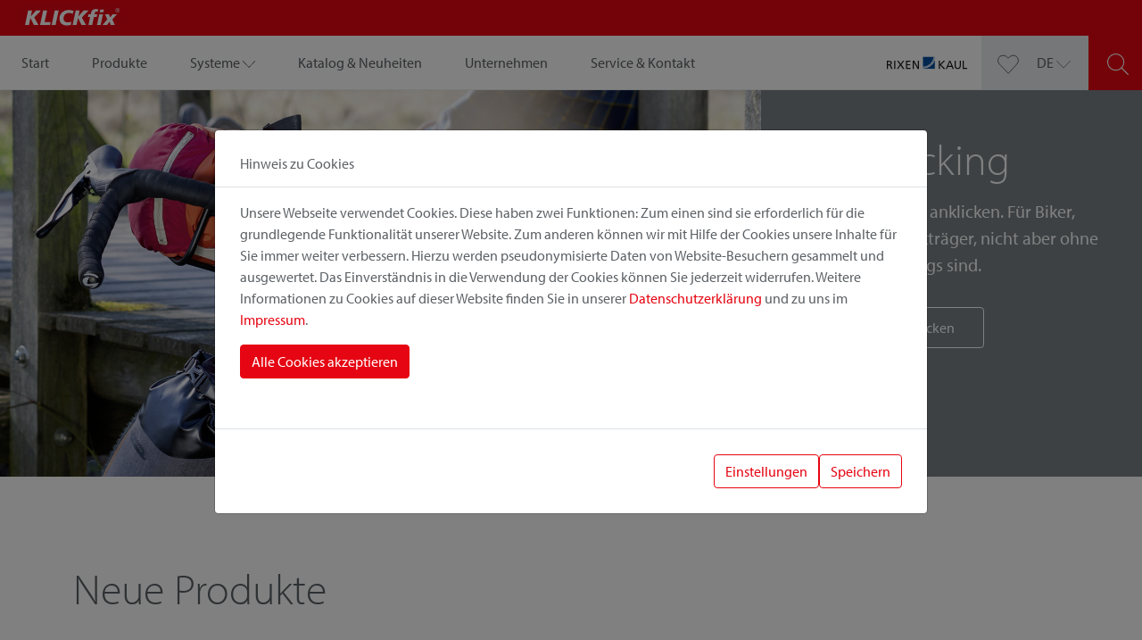

--- FILE ---
content_type: text/html; charset=utf-8
request_url: https://klickfix.com/index.php?lang=fr
body_size: 12864
content:
<!DOCTYPE html>
<html lang="de-DE">
<head>

<meta charset="utf-8">
<!-- 
	This website is powered by TYPO3 - inspiring people to share!
	TYPO3 is a free open source Content Management Framework initially created by Kasper Skaarhoj and licensed under GNU/GPL.
	TYPO3 is copyright 1998-2026 of Kasper Skaarhoj. Extensions are copyright of their respective owners.
	Information and contribution at https://typo3.org/
-->



<title>KLICKfix | Spezialist für Schnellbefestigungs-Lösungen</title>
<meta name="generator" content="TYPO3 CMS" />
<meta name="description" content="Wir bieten unseren Kunden praktisches und haltbares Zubehör, das den Alltag erleichtert und zur Freude am Radfahren beiträgt." />
<meta name="viewport" content="width=device-width,initial-scale=1.0" />
<meta property="og:image" content="https://klickfix.com/fileadmin/_processed_/e/5/csm_Carrybag-GT-dots_dc7f0c41cf.jpg" />
<meta property="og:image:url" content="https://klickfix.com/fileadmin/_processed_/e/5/csm_Carrybag-GT-dots_dc7f0c41cf.jpg" />
<meta property="og:image:width" content="1833" />
<meta property="og:image:height" content="960" />
<meta name="twitter:card" content="summary" />
<meta name="apple-mobile-web-app-capable" content="no" />


<link rel="stylesheet" type="text/css" href="/typo3temp/assets/css/aae00adbe1.css?1644830556" media="all">
<link rel="stylesheet" type="text/css" href="/typo3conf/ext/gp_basic/Extensions/cookieman/Resources/Public/Themes/CorporateSite/cookieman-theme.min.css?1644830547" media="all">
<link rel="stylesheet" type="text/css" href="/typo3conf/ext/gp_basic/Resources/Public/Styles/style.css?1657538980" media="screen">
<link rel="stylesheet" type="text/css" href="/typo3conf/ext/gp_basic/Resources/Public/Styles/print-style.css?1644830537" media="print">






<link rel="apple-touch-icon" sizes="57x57" href="/typo3conf/ext/gp_basic/Resources/Public/Icons/favicons/apple-icon-57x57.png">
            <link rel="apple-touch-icon" sizes="60x60" href="/typo3conf/ext/gp_basic/Resources/Public/Icons/favicons/apple-icon-60x60.png">
            <link rel="apple-touch-icon" sizes="72x72" href="/typo3conf/ext/gp_basic/Resources/Public/Icons/favicons/apple-icon-72x72.png">
            <link rel="apple-touch-icon" sizes="76x76" href="/typo3conf/ext/gp_basic/Resources/Public/Icons/favicons/apple-icon-76x76.png">
            <link rel="apple-touch-icon" sizes="114x114" href="/typo3conf/ext/gp_basic/Resources/Public/Icons/favicons/apple-icon-114x114.png">
            <link rel="apple-touch-icon" sizes="120x120" href="/typo3conf/ext/gp_basic/Resources/Public/Icons/favicons/apple-icon-120x120.png">
            <link rel="apple-touch-icon" sizes="144x144" href="/typo3conf/ext/gp_basic/Resources/Public/Icons/favicons/apple-icon-144x144.png">
            <link rel="apple-touch-icon" sizes="152x152" href="/typo3conf/ext/gp_basic/Resources/Public/Icons/favicons/apple-icon-152x152.png">
            <link rel="apple-touch-icon" sizes="180x180" href="/typo3conf/ext/gp_basic/Resources/Public/Icons/favicons/apple-icon-180x180.png">
            <link rel="icon" type="image/png" sizes="192x192"  href="/typo3conf/ext/gp_basic/Resources/Public/Icons/favicons/android-icon-192x192.png">
            <link rel="icon" type="image/png" sizes="32x32" href="/typo3conf/ext/gp_basic/Resources/Public/Icons/favicons/favicon-32x32.png">
            <link rel="icon" type="image/png" sizes="96x96" href="/typo3conf/ext/gp_basic/Resources/Public/Icons/favicons/favicon-96x96.png">
            <link rel="icon" type="image/png" sizes="16x16" href="/typo3conf/ext/gp_basic/Resources/Public/Icons/favicons/favicon-16x16.png">
            <meta name="msapplication-TileColor" content="#ffffff">
            <meta name="msapplication-TileImage" content="/typo3conf/ext/gp_basic/Resources/Public/Icons/favicons/ms-icon-144x144.png">
            <meta name="theme-color" content="#ffffff">
<link rel="canonical" href="/"/>

<link rel="alternate" hreflang="de-DE" href="/"/>
<link rel="alternate" hreflang="en-GB" href="/en/"/>
<link rel="alternate" hreflang="fr-FR" href="/fr/"/>
<link rel="alternate" hreflang="x-default" href="/"/>
</head>
<body>
<div class="preheader">
	<a href="/">
        <span class="t3js-icon icon icon-size-small icon-state-default icon-klickfix-logo" data-identifier="klickfix-logo">
	<span class="icon-markup">
<svg xmlns="http://www.w3.org/2000/svg" id="Klickfix" viewBox="0 0 758.02 187.78" height="31.64" width="127.75">
    <rect fill="#e30613" x="0.19" width="758.02" height="187.78"/>
    <path fill="#ffffff" d="M700,55.51a15,15,0,1,0,0-30.09V28a12.46,12.46,0,1,1,0,24.91v2.59Zm0-13.25V39.82h.43a4.37,4.37,0,0,0,2.45-.58,2.27,2.27,0,0,0,.79-1.87,2,2,0,0,0-.64-1.66,4.47,4.47,0,0,0-2.24-.5H700V32.62h.58a7.92,7.92,0,0,1,4.61,1.08,4.19,4.19,0,0,1,1.51,3.52,4.22,4.22,0,0,1-1,2.88,4.31,4.31,0,0,1-2.81,1.37,5.62,5.62,0,0,1,1.66.94,4.7,4.7,0,0,1,1.15,1.51c.07.14.14.36.29.65a19.52,19.52,0,0,0,1.87,3.31h-4c-.51-1.08-.94-2.09-1.37-2.88a9.29,9.29,0,0,0-1.22-1.87,2.39,2.39,0,0,0-.94-.79C700.25,42.34,700.18,42.26,700,42.26Z"/>
    <path fill="#ffffff" d="M700,25.42a15,15,0,1,0,0,30.09h0V52.92h0A12.46,12.46,0,0,1,700,28h0V25.42Zm0,7.2v2.59h-2.88v4.61H700v2.44a4.92,4.92,0,0,0-1.08-.07h-1.8v5.69h-3.24V32.62Z"/>
    <polygon fill="#ffffff" points="611.9 68.4 640.2 68.4 648.41 90.86 665.33 68.4 695.78 68.4 663.67 104.98 681.02 144.65 652.8 144.65 643.8 120.6 626.3 144.65 594.48 144.65 628.18 103.97 611.9 68.4"/>
    <polygon fill="#ffffff" points="578.42 36.22 604.56 36.22 600.38 55.44 574.39 55.44 578.42 36.22"/>
    <polygon fill="#ffffff" points="571.58 68.4 597.58 68.4 581.38 144.65 555.46 144.65 571.58 68.4"/>
    <path fill="#ffffff" d="M564.82,34.78,559.7,51.91a25.77,25.77,0,0,0-4.1-1.44A12.75,12.75,0,0,0,552,50a11.79,11.79,0,0,0-7.2,2.3,10.37,10.37,0,0,0-4,6L538.32,68.4h19.3L553.73,87H534.29l-12.17,57.67h-26.5L508,87H492.1l4-18.58H511.9l2.66-12c1.8-7.92,5.54-14,11.23-18.22s13-6.26,22-6.26a46.83,46.83,0,0,1,8.36.72A68.17,68.17,0,0,1,564.82,34.78Z"/>
    <polygon fill="#ffffff" points="406.34 41.69 433.63 41.69 424.78 83.95 462.43 41.69 497.21 41.69 449.11 91.58 479.21 144.65 447.31 144.65 422.33 95.11 411.82 144.65 384.46 144.65 406.34 41.69"/>
    <path fill="#ffffff" d="M391.66,45.36l-6.77,21a41.29,41.29,0,0,0-11.52-5.11,50,50,0,0,0-13-1.65c-12.39,0-22.11,3.52-29.09,10.51S320.81,87,320.81,99.36c0,8.14,2.66,14.54,7.92,19.3s12.45,7.2,21.45,7.2a50.71,50.71,0,0,0,12.17-1.59,62.86,62.86,0,0,0,12.53-4.82l-2.66,23.76a128.37,128.37,0,0,1-14.55,2.88,100.14,100.14,0,0,1-13.68,1c-16.2,0-28.87-4.32-37.94-12.82s-13.54-20.45-13.54-35.64A62.24,62.24,0,0,1,296.69,76a55.86,55.86,0,0,1,32.47-32.4q11.55-4.32,27.43-4.32a100,100,0,0,1,17,1.51A132.84,132.84,0,0,1,391.66,45.36Z"/>
    <polygon fill="#ffffff" points="259.32 41.69 286.82 41.69 264.79 144.65 237.36 144.65 259.32 41.69"/>
    <polygon fill="#ffffff" points="177.67 41.69 205.46 41.69 187.75 124.13 230.38 124.13 225.84 144.65 155.71 144.65 177.67 41.69"/>
    <polygon fill="#ffffff" points="72.26 41.69 99.55 41.69 90.62 83.95 128.35 41.69 163.13 41.69 115.03 91.58 145.13 144.65 113.16 144.65 88.25 95.11 77.74 144.65 50.23 144.65 72.26 41.69"/>
</svg>
	</span>
	
</span>
    </a>
	<div class="search-icon-mobile">
  <a href="/suche">
    <span class="t3js-icon icon icon-size-small icon-state-default icon-search-icon" data-identifier="search-icon">
	<span class="icon-markup">
<svg xmlns="http://www.w3.org/2000/svg" xmlns:xlink="http://www.w3.org/1999/xlink" version="1.1" id="Ebene_1" x="0px" y="0px" viewBox="0 0 43.8 43.8" xml:space="preserve">
    <path class="st12" d="M43.5,42.1L30.5,29.1C33.3,26,35,22,35,17.5C35,7.9,27.1,0,17.5,0S0,7.9,0,17.5S7.9,35,17.5,35     c4.5,0,8.5-1.7,11.6-4.5l12.9,12.9c0.2,0.2,0.5,0.3,0.7,0.3s0.5-0.1,0.7-0.3C43.9,43.1,43.9,42.5,43.5,42.1z M2,17.5C2,9,9,2,17.5,2     S33,9,33,17.5S26,33,17.5,33S2,26,2,17.5z" fill="#666666"/>
    </svg>
	</span>
	
</span>
  </a>
</div>
</div>
<header id="header">
	<nav class="navbar navbar-expand-lg">
		<div class="hamburger hamburger--spin navbar-toggler" tabindex="0"
			 aria-label="Menu"
			 type="button"
			 data-bs-toggle="collapse"
			 data-bs-target="#navbarMain"
			 aria-controls="navbarMain"
			 aria-expanded="false"
		>
			<div class="hamburger-box">
				<div class="hamburger-inner"></div>
			</div>
		</div>
		<div class="collapse navbar-collapse" id="navbarMain">
			<div class="navbar-body">
				

	<ul class="navbar-nav">
		
			<li class="nav-item ">
				<!--
                <a class="nav-link"
                   href="/"
                   target=""
                   title="Start"
                >
                Start
                </a>
                -->
				


    
        <a href="/" target="" title="Start" class="nav-link     ">
        <span>Start</span>
        </a>
      
  




				
			</li>
		
			<li class="nav-item ">
				<!--
                <a class="nav-link"
                   href="/produkte"
                   target=""
                   title="Produkte"
                >
                Produkte
                </a>
                -->
				


    
        <a href="/produkte" target="" title="Produkte" class="nav-link     ">
        <span>Produkte</span>
        </a>
      
  




				
			</li>
		
			<li class="nav-item dropdown ">
				<!--
                <a class="nav-link"
                   href="/systeme"
                   target=""
                   title="Systeme"
                >
                Systeme
                </a>
                -->
				


    
        <a href="#dropdown" target="" title="Systeme" class="nav-link dropdown-toggle " id="navbarDropdownMenuLink" role="button" data-bs-toggle="dropdown" aria-haspopup="true" aria-expanded="false">
        <span>Systeme</span>
        <span class="t3js-icon icon icon-size-small icon-state-default icon-arrow-down-icon" data-identifier="arrow-down-icon">
	<span class="icon-markup">
<svg xmlns="http://www.w3.org/2000/svg" xmlns:xlink="http://www.w3.org/1999/xlink" version="1.1" id="Layer_1" x="0px" y="0px" width="60px" height="60px" viewBox="0 0 60 60" enable-background="new 0 0 60 60" xml:space="preserve">
<g>
	<path fill="#000000" d="M58.382,18.383L30.101,47.64L1.819,18.383c-0.383-0.397-1.018-0.407-1.414-0.023   c-0.397,0.384-0.408,1.017-0.024,1.414l29,30c0.188,0.194,0.448,0.305,0.719,0.305s0.531-0.11,0.719-0.305l29-30   c0.384-0.397,0.374-1.03-0.024-1.414C59.398,17.976,58.764,17.985,58.382,18.383z"/>
</g>
</svg>
	</span>
	
</span>
        </a>
      
  




				
					
				<ul class="dropdown-menu">
					
						
								<li>
									


    
        <a href="/systeme/korbklip" target="" title="KorbKlip" class="nav-link dropdown-item    ">
        <span>KorbKlip</span>
        </a>
      
  



							
						
						</li>
					
						
								<li>
									


    
        <a href="/systeme/uniklip" target="" title="UniKlip" class="nav-link dropdown-item    ">
        <span>UniKlip</span>
        </a>
      
  



							
						
						</li>
					
						
								<li>
									


    
        <a href="/systeme/racktime" target="" title="Racktime" class="nav-link dropdown-item    ">
        <span>Racktime</span>
        </a>
      
  



							
						
						</li>
					
						
								<li>
									


    
        <a href="/systeme/rackpack" target="" title="Rackpack" class="nav-link dropdown-item    ">
        <span>Rackpack</span>
        </a>
      
  



							
						
						</li>
					
						
								<li>
									


    
        <a href="/systeme/gta" target="" title="GTA" class="nav-link dropdown-item    ">
        <span>GTA</span>
        </a>
      
  



							
						
						</li>
					
				</ul>
			
				
			</li>
		
			<li class="nav-item ">
				<!--
                <a class="nav-link"
                   href="/kataloge"
                   target=""
                   title="Katalog &amp; Neuheiten"
                >
                Katalog &amp; Neuheiten
                </a>
                -->
				


    
        <a href="/kataloge" target="" title="Katalog &amp; Neuheiten" class="nav-link     ">
        <span>Katalog &amp; Neuheiten</span>
        </a>
      
  




				
			</li>
		
			<li class="nav-item ">
				<!--
                <a class="nav-link"
                   href="/unternehmen"
                   target=""
                   title="Unternehmen"
                >
                Unternehmen
                </a>
                -->
				


    
        <a href="/unternehmen" target="" title="Unternehmen" class="nav-link     ">
        <span>Unternehmen</span>
        </a>
      
  




				
			</li>
		
			<li class="nav-item ">
				<!--
                <a class="nav-link"
                   href="/service-kontakt"
                   target=""
                   title="Service &amp; Kontakt"
                >
                Service &amp; Kontakt
                </a>
                -->
				


    
        <a href="/service-kontakt" target="" title="Service &amp; Kontakt" class="nav-link     ">
        <span>Service &amp; Kontakt</span>
        </a>
      
  




				
			</li>
		
	</ul>



			</div>
		</div>
		<div class="brand-image">
			<a href="/">
				<span class="t3js-icon icon icon-size-small icon-state-default icon-rixenkaul-logo" data-identifier="rixenkaul-logo">
	<span class="icon-markup">
<svg xmlns="http://www.w3.org/2000/svg" id="RixenKaul" data-name="Ebene 1" viewBox="0 0 208.84 31.64" height="31.64" width="184.81">
    <rect fill="#fff" stroke="#fff" stroke-width="0.1px" x="93.76" width="31.18" height="31.18"/>
    <path fill="#1a1a18" d="M0,10.3H5.14c4.14,0,8.14.66,8.14,5.68A4.88,4.88,0,0,1,9,20.76v.06c.94.36,1.39.81,2.05,2.1l4,8.36H11.54L8.32,24C7.39,22,6.4,22,4.81,22H3v9.32H0Zm3,9H5.56c2.85,0,4.54-1.26,4.54-3.28S8.65,13,5.89,13H3Z"/>
    <path fill="#1a1a18" d="M19.09,10.3h3v21h-3Z"/>
    <path fill="#1a1a18" d="M33.78,20.37l-7-10.07h3.61L36,18.36l5.56-8.06h3.42l-7.06,10,7.75,11H41.84l-6.19-8.9-6,8.9H26.06Z"/>
    <path fill="#1a1a18" d="M49.74,10.3H61.49V13H52.74v6.13h8v2.64h-8v6.91h8.75v2.65H49.74Z"/>
    <path fill="#1a1a18" d="M67.32,10.3H71.4l9.26,16.89h.06V10.3h3v21H79.88L70.38,14h-.06V31.28h-3Z"/>
    <path fill="#1a1a18" d="M135.16,10.3h3v9.23l9-9.23h4l-9.85,9.92L151.9,31.28h-4.39L138.17,21V31.28h-3Z"/>
    <path fill="#1a1a18" d="M162.32,10.3h3.16l8.86,21h-3.27L168.93,26H158.66l-2.14,5.29h-3.15Zm1.48,2.83-4.18,10.4H168Z"/>
    <path fill="#1a1a18" d="M192.54,22.59c0,5.89-3,9.05-8.14,9.05s-8.15-3.16-8.15-9V10.3h3V22.2c0,4,1.26,6.79,5.14,6.79s5.14-2.76,5.14-6.79V10.3h3Z"/>
    <path fill="#1a1a18" d="M197.06,10.3h3V28.63h8.78v2.65H197.06Z"/>
    <path fill="#004e9e" stroke="#004e9e" fill-rule="evenodd" stroke-width="0.25px" d="M94,30.5h-.24v.67h31.17V9.33A33.07,33.07,0,0,1,94,30.5Z"/>
    <path fill="#004e9e" stroke="#004e9e" fill-rule="evenodd" stroke-width="0.25px" d="M93.77,27.53V28A31.61,31.61,0,0,0,124.65,0h-.48A31.14,31.14,0,0,1,93.77,27.53Z"/>
    <path fill="#004e9e" stroke="#004e9e" fill-rule="evenodd" stroke-width="0.1px" d="M93.76,0V25.76A29.39,29.39,0,0,0,122.19,0Z"/>
</svg>
	</span>
	
</span>
			</a>
		</div>
        <div class="gray-box">
            <div class="wishlist-icon">
  <a class="wishlist-icon-link" href="/merkliste">
    <span class="t3js-icon icon icon-size-small icon-state-default icon-love-it" data-identifier="love-it">
	<span class="icon-markup">
<svg xmlns="http://www.w3.org/2000/svg" viewBox="0 0 48 48" height="48" width="48"><g transform="matrix(2,0,0,2,0,0)"><path d="M12,21.932,2.2,11.84A5.667,5.667,0,0,1,1.113,5.233h0A5.839,5.839,0,0,1,10.4,3.746L12,5.205l1.6-1.459a5.84,5.84,0,0,1,9.287,1.487h0A5.669,5.669,0,0,1,21.8,11.84Z" fill="#ffffff" stroke="#666666" stroke-linecap="round" stroke-linejoin="round" id="icon-love-it"/></g></svg>
	</span>
	
</span>
  </a>
</div>

            
	<div id="menu-language" class="dropdown">
		
			
				<div class="dropdown-toggle" id="dropdownMenuButton" data-bs-toggle="dropdown" aria-haspopup="true" aria-expanded="false">
					<a href="#dropdown" hreflang="de-DE" title="DE">
						<span>DE</span>
						<span class="t3js-icon icon icon-size-small icon-state-default icon-arrow-down-icon" data-identifier="arrow-down-icon">
	<span class="icon-markup">
<svg xmlns="http://www.w3.org/2000/svg" xmlns:xlink="http://www.w3.org/1999/xlink" version="1.1" id="Layer_1" x="0px" y="0px" width="60px" height="60px" viewBox="0 0 60 60" enable-background="new 0 0 60 60" xml:space="preserve">
<g>
	<path fill="#000000" d="M58.382,18.383L30.101,47.64L1.819,18.383c-0.383-0.397-1.018-0.407-1.414-0.023   c-0.397,0.384-0.408,1.017-0.024,1.414l29,30c0.188,0.194,0.448,0.305,0.719,0.305s0.531-0.11,0.719-0.305l29-30   c0.384-0.397,0.374-1.03-0.024-1.414C59.398,17.976,58.764,17.985,58.382,18.383z"/>
</g>
</svg>
	</span>
	
</span>
					</a>
				</div>
			
		
			
		
			
		
		<div class="dropdown-menu">
			
				<a class="dropdown-item" href="/" hreflang="de-DE" title="DE">
					<span>DE</span>
				</a>
			
				<a class="dropdown-item" href="/en/" hreflang="en-GB" title="EN">
					<span>EN</span>
				</a>
			
				<a class="dropdown-item" href="/fr/" hreflang="fr-FR" title="FR">
					<span>FR</span>
				</a>
			
		</div>
	</div>


        </div>
        <div class="red-box">
            <div class="search-icon">
  <form id="searchForm" action="/suche" method="GET" autocomplete="off">
    <span class="t3js-icon icon icon-size-small icon-state-default icon-search-icon" data-identifier="search-icon">
	<span class="icon-markup">
<svg xmlns="http://www.w3.org/2000/svg" xmlns:xlink="http://www.w3.org/1999/xlink" version="1.1" id="Ebene_1" x="0px" y="0px" viewBox="0 0 43.8 43.8" xml:space="preserve">
    <path class="st12" d="M43.5,42.1L30.5,29.1C33.3,26,35,22,35,17.5C35,7.9,27.1,0,17.5,0S0,7.9,0,17.5S7.9,35,17.5,35     c4.5,0,8.5-1.7,11.6-4.5l12.9,12.9c0.2,0.2,0.5,0.3,0.7,0.3s0.5-0.1,0.7-0.3C43.9,43.1,43.9,42.5,43.5,42.1z M2,17.5C2,9,9,2,17.5,2     S33,9,33,17.5S26,33,17.5,33S2,26,2,17.5z" fill="#666666"/>
    </svg>
	</span>
	
</span>
    <input type="text"  autocomplete="false" placeholder="Suchen Sie Ihr Produkt" name="tx_products_productsearch[searchterm]" class="form-control search-field"/>
    <a class="btn btn-outline-primary" href="javascript:{}" onclick="document.getElementById('searchForm').submit();"><span>Suchen</span></a>
  </form>
</div>

        </div>
	</nav>
</header>

	<!--TYPO3SEARCH_begin-->
	<main class="main-section" role="main">
		
	<div class="main">
		
  <div class="keyvisual-slider">
    
      
        <div class="slide background--gray-dark">
  <div class="row g-0">
    <div class="col col-12 col-md-7 col-xl-8 col-xxl-9">
      <div class="slide-image">
        
          <img src="/fileadmin/_processed_/0/6/csm_Bikepacking_Mood_800d8e690c.jpg">
        
      </div>
    </div>
    <div class="col col-12 col-md-5 col-xl-4 col-xxl-3">
        <div class="slide__body background--gray-dark">
            <div class="slide__text">
              <p class="headline-layout-1">Bikepacking</p>
                <p>...einfach schnell anklicken. Für Biker, die ohne Gepäckträger, nicht&nbsp;aber ohne Gepäck unterwegs sind.</p>
                
                  <div class="btn__container frame align-left">
                    <a href="/produkte" class="btn btn-outline-white btn-lg">
                      <span>Produkte entdecken</span>
                    </a>
                  </div>
                
                
            </div>
        </div>
    </div>
  </div>
</div>
      
    
      
        <div class="slide background--gray-dark">
  <div class="row g-0">
    <div class="col col-12 col-md-7 col-xl-8 col-xxl-9">
      <div class="slide-image">
        
          <img src="/fileadmin/_processed_/6/5/csm_KLICKfix_Mood_d36de6d507.jpg">
        
      </div>
    </div>
    <div class="col col-12 col-md-5 col-xl-4 col-xxl-3">
        <div class="slide__body background--gray-dark">
            <div class="slide__text">
              <p class="headline-layout-1">KLICKfix</p>
                <p>Mit dem weltweit größten Adapter Programm bringen wir Zubehör sicher an Ihr Fahrrad.</p>
                
                  <div class="btn__container frame align-left">
                    <a href="/produkte" class="btn btn-outline-gray btn-lg">
                      <span>Produkte entdecken</span>
                    </a>
                  </div>
                
                
            </div>
        </div>
    </div>
  </div>
</div>
      
    
      
        <div class="slide background--gray-dark">
  <div class="row g-0">
    <div class="col col-12 col-md-7 col-xl-8 col-xxl-9">
      <div class="slide-image">
        
          <img src="/fileadmin/_processed_/0/8/csm_Bikebasket_Mood_a13f269732.jpg">
        
      </div>
    </div>
    <div class="col col-12 col-md-5 col-xl-4 col-xxl-3">
        <div class="slide__body background--gray-dark">
            <div class="slide__text">
              <p class="headline-layout-1">Bikebasket</p>
                <p>Mit KLICKfix kommt der beliebte Einkaufskorb von Reisenthel ans Fahrrad.</p>
                
                  <div class="btn__container frame align-left">
                    <a href="/produkte" class="btn btn-outline-gray btn-lg">
                      <span>Produkte entdecken</span>
                    </a>
                  </div>
                
                
            </div>
        </div>
    </div>
  </div>
</div>
      
    
  </div>




    <section class="section section--default frame-space-before frame-space-after-small">
  
<div class="container">
  <div class="row">
      <div class="col-sm-12">
    
    
      
        



<div id="c513" class="frame frame-default frame-type-header frame-layout-0" ><div class="item__title item__title--1"><h1 class="">
				Neue Produkte
			</h1></div></div>


      
    
      
        



<div id="c909" class="frame frame-default frame-type-list frame-layout-0" ><div class="tx-products"><div class="product-collection"><div class="product-slider-wrapper"><div class="product-slider product-slider--large"><div class="product-item product-item-large" data-product-title="Baggy Mini Waterproof · Lenker Adapter · grau"><a class="product-item-add-to-wishlist" value="1514"><span class="t3js-icon icon icon-size-small icon-state-default icon-love-it" data-identifier="love-it"><span class="icon-markup"><svg xmlns="http://www.w3.org/2000/svg" viewBox="0 0 48 48" height="48" width="48"><g transform="matrix(2,0,0,2,0,0)"><path d="M12,21.932,2.2,11.84A5.667,5.667,0,0,1,1.113,5.233h0A5.839,5.839,0,0,1,10.4,3.746L12,5.205l1.6-1.459a5.84,5.84,0,0,1,9.287,1.487h0A5.669,5.669,0,0,1,21.8,11.84Z" fill="#ffffff" stroke="#666666" stroke-linecap="round" stroke-linejoin="round" id="icon-love-it"/></g></svg></span></span></a><a class="product-item-body" href="/produkte/detail/variants/0270MW"><div class="product-item-image-wrapper"><img alt="Baggy Mini Waterproof" src="/fileadmin/_processed_/b/9/csm_0270mw_9719b72ed4.jpg" width="500" height="500" /></div><h3>Baggy Mini Waterproof</h3><p class="product-item-description">
      Kompakte und handliche, wasserdichte Tasche für den Lenker Adapter, die sich mit einem Handgriff weit öffnen und&hellip;
    </p></a><div class="product-item-adapter"><p class="product-item-adapter-headline">Befestigungsvariante:</p><div class="btn-wrapper"><a class="btn btn-primary" href="/produkte/detail/variants/0270MW"><span data-product-title="Baggy Mini Waterproof · Lenker Adapter · grau">Lenker Adapter</span></a></div></div></div><div class="product-item product-item-large" data-product-title="Bikepack X Waterproof · Contour Sattel Adapter · grau"><a class="product-item-add-to-wishlist" value="1423"><span class="t3js-icon icon icon-size-small icon-state-default icon-love-it" data-identifier="love-it"><span class="icon-markup"><svg xmlns="http://www.w3.org/2000/svg" viewBox="0 0 48 48" height="48" width="48"><g transform="matrix(2,0,0,2,0,0)"><path d="M12,21.932,2.2,11.84A5.667,5.667,0,0,1,1.113,5.233h0A5.839,5.839,0,0,1,10.4,3.746L12,5.205l1.6-1.459a5.84,5.84,0,0,1,9.287,1.487h0A5.669,5.669,0,0,1,21.8,11.84Z" fill="#ffffff" stroke="#666666" stroke-linecap="round" stroke-linejoin="round" id="icon-love-it"/></g></svg></span></span></a><a class="product-item-body" href="/produkte/detail/variants/0218WSA"><div class="product-item-image-wrapper"><img alt="Bikepack X Waterproof" src="/fileadmin/_processed_/5/1/csm_0218wsa_870e7d9ace.jpg" width="500" height="500" /></div><h3>Bikepack X Waterproof</h3><p class="product-item-description">
      Große wasserdichte Bikepacking Satteltasche, die ohne lästiges Verzurren blitzschnell montiert und wieder&hellip;
    </p></a><div class="product-item-adapter"><p class="product-item-adapter-headline">Befestigungsvariante:</p><div class="btn-wrapper"><a class="btn btn-primary" href="/produkte/detail/variants/0218WSA"><span data-product-title="Bikepack X Waterproof · Contour Sattel Adapter · grau">Contour Sattel Adapter</span></a></div></div></div><div class="product-item product-item-large" data-product-title="Xtra Rail · Fix · schwarz"><a class="product-item-add-to-wishlist" value="1526"><span class="t3js-icon icon icon-size-small icon-state-default icon-love-it" data-identifier="love-it"><span class="icon-markup"><svg xmlns="http://www.w3.org/2000/svg" viewBox="0 0 48 48" height="48" width="48"><g transform="matrix(2,0,0,2,0,0)"><path d="M12,21.932,2.2,11.84A5.667,5.667,0,0,1,1.113,5.233h0A5.839,5.839,0,0,1,10.4,3.746L12,5.205l1.6-1.459a5.84,5.84,0,0,1,9.287,1.487h0A5.669,5.669,0,0,1,21.8,11.84Z" fill="#ffffff" stroke="#666666" stroke-linecap="round" stroke-linejoin="round" id="icon-love-it"/></g></svg></span></span></a><a class="product-item-body" href="/produkte/detail/variants/1916S"><div class="product-item-image-wrapper"><img alt="Xtra Rail" src="/fileadmin/_processed_/c/a/csm_1916s_87c23e26f6.jpg" width="500" height="500" /></div><h3>Xtra Rail</h3><p class="product-item-description">
      Nachrüstbare Gepäckträgerstrebe Ø 10 mm aus Aluminium für Träger ohne Doppelreling. Die zusätzliche Gepäckebene&hellip;
    </p></a><div class="product-item-adapter"><p class="product-item-adapter-headline">Befestigungsvariante:</p><div class="btn-wrapper"><a class="btn btn-primary" href="/produkte/detail/variants/1916S"><span data-product-title="Xtra Rail · Fix · schwarz">Fix</span></a></div></div></div><div class="product-item product-item-large" data-product-title="Vario Rack Sport · Lenker Adapter · schwarz"><a class="product-item-add-to-wishlist" value="1529"><span class="t3js-icon icon icon-size-small icon-state-default icon-love-it" data-identifier="love-it"><span class="icon-markup"><svg xmlns="http://www.w3.org/2000/svg" viewBox="0 0 48 48" height="48" width="48"><g transform="matrix(2,0,0,2,0,0)"><path d="M12,21.932,2.2,11.84A5.667,5.667,0,0,1,1.113,5.233h0A5.839,5.839,0,0,1,10.4,3.746L12,5.205l1.6-1.459a5.84,5.84,0,0,1,9.287,1.487h0A5.669,5.669,0,0,1,21.8,11.84Z" fill="#ffffff" stroke="#666666" stroke-linecap="round" stroke-linejoin="round" id="icon-love-it"/></g></svg></span></span></a><a class="product-item-body" href="/produkte/detail/variants/1911S"><div class="product-item-image-wrapper"><img alt="Vario Rack Sport" src="/fileadmin/_processed_/0/6/csm_1911s_e542fb3ba8.jpg" width="500" height="500" /></div><h3>Vario Rack Sport</h3><p class="product-item-description">
      Der kompakte, leichte Gepäckträger kann in zwei Höhen am Lenker Adapter angeklickt werden. Die Kupplung von oben&hellip;
    </p></a><div class="product-item-adapter"><p class="product-item-adapter-headline">Befestigungsvariante:</p><div class="btn-wrapper"><a class="btn btn-primary" href="/produkte/detail/variants/1911S"><span data-product-title="Vario Rack Sport · Lenker Adapter · schwarz">Lenker Adapter</span></a></div></div></div><div class="product-item product-item-large" data-product-title="Bikepack Fork Waterproof · Duo · grau"><a class="product-item-add-to-wishlist" value="1544"><span class="t3js-icon icon icon-size-small icon-state-default icon-love-it" data-identifier="love-it"><span class="icon-markup"><svg xmlns="http://www.w3.org/2000/svg" viewBox="0 0 48 48" height="48" width="48"><g transform="matrix(2,0,0,2,0,0)"><path d="M12,21.932,2.2,11.84A5.667,5.667,0,0,1,1.113,5.233h0A5.839,5.839,0,0,1,10.4,3.746L12,5.205l1.6-1.459a5.84,5.84,0,0,1,9.287,1.487h0A5.669,5.669,0,0,1,21.8,11.84Z" fill="#ffffff" stroke="#666666" stroke-linecap="round" stroke-linejoin="round" id="icon-love-it"/></g></svg></span></span></a><a class="product-item-body" href="/produkte/detail/variants/0282W"><div class="product-item-image-wrapper"><img alt="Bikepack Fork Waterproof" src="/fileadmin/_processed_/2/4/csm_0282w_cbba02416f.jpg" width="500" height="500" /></div><h3>Bikepack Fork Waterproof</h3><p class="product-item-description">
      Wasserdichte und formstabile Gabeltasche mit Rollverschluss, die dank der Duo Kupplung mit einem Klick sicher&hellip;
    </p></a><div class="product-item-adapter"><p class="product-item-adapter-headline">Befestigungsvariante:</p><div class="btn-wrapper"><a class="btn btn-primary" href="/produkte/detail/variants/0282W"><span data-product-title="Bikepack Fork Waterproof · Duo · grau">Duo</span></a></div></div></div><div class="product-item product-item-large" data-product-title="Bikepack Waterproof · Lenker Adapter · grau schwarz"><a class="product-item-add-to-wishlist" value="1431"><span class="t3js-icon icon icon-size-small icon-state-default icon-love-it" data-identifier="love-it"><span class="icon-markup"><svg xmlns="http://www.w3.org/2000/svg" viewBox="0 0 48 48" height="48" width="48"><g transform="matrix(2,0,0,2,0,0)"><path d="M12,21.932,2.2,11.84A5.667,5.667,0,0,1,1.113,5.233h0A5.839,5.839,0,0,1,10.4,3.746L12,5.205l1.6-1.459a5.84,5.84,0,0,1,9.287,1.487h0A5.669,5.669,0,0,1,21.8,11.84Z" fill="#ffffff" stroke="#666666" stroke-linecap="round" stroke-linejoin="round" id="icon-love-it"/></g></svg></span></span></a><a class="product-item-body" href="/produkte/detail/variants/0273W"><div class="product-item-image-wrapper"><img alt="Bikepack Waterproof" src="/fileadmin/_processed_/0/b/csm_0273w_e40bd996d5.jpg" width="500" height="500" /></div><h3>Bikepack Waterproof</h3><p class="product-item-description">
      Wasserdichte Lenkertasche für Bikepacking und Touren, die klassisches Roll Bag Design mit der schnellen und&hellip;
    </p></a><div class="product-item-adapter"><p class="product-item-adapter-headline">Befestigungsvariante:</p><div class="btn-wrapper"><a class="btn btn-primary" href="/produkte/detail/variants/0273W"><span data-product-title="Bikepack Waterproof · Lenker Adapter · grau schwarz">Lenker Adapter</span></a></div></div></div><div class="product-item product-item-large" data-product-title="Contour Evo · Contour Sattel Adapter · schwarz"><a class="product-item-add-to-wishlist" value="1548"><span class="t3js-icon icon icon-size-small icon-state-default icon-love-it" data-identifier="love-it"><span class="icon-markup"><svg xmlns="http://www.w3.org/2000/svg" viewBox="0 0 48 48" height="48" width="48"><g transform="matrix(2,0,0,2,0,0)"><path d="M12,21.932,2.2,11.84A5.667,5.667,0,0,1,1.113,5.233h0A5.839,5.839,0,0,1,10.4,3.746L12,5.205l1.6-1.459a5.84,5.84,0,0,1,9.287,1.487h0A5.669,5.669,0,0,1,21.8,11.84Z" fill="#ffffff" stroke="#666666" stroke-linecap="round" stroke-linejoin="round" id="icon-love-it"/></g></svg></span></span></a><a class="product-item-body" href="/produkte/detail/variants/0217ESA"><div class="product-item-image-wrapper"><img alt="Contour Evo" src="/fileadmin/_processed_/3/f/csm_0217e_5051d8b953.jpg" width="500" height="500" /></div><h3>Contour Evo</h3><p class="product-item-description">
      Geräumig und sportlich – kompakte Tasche mit umlaufendem Reißverschluss, Reflektorkeder und zwei geräumigen&hellip;
    </p></a><div class="product-item-adapter"><p class="product-item-adapter-headline">Befestigungsvariante:</p><div class="btn-wrapper"><a class="btn btn-outline-primary" href="/produkte/detail/variants/0217E"><span data-product-title="Contour Evo · Contour Adapter · schwarz">Contour Adapter</span></a><a class="btn btn-primary" href="/produkte/detail/variants/0217ESA"><span data-product-title="Contour Evo · Contour Sattel Adapter · schwarz">Contour Sattel Adapter</span></a></div></div></div><div class="product-item product-item-large" data-product-title="Baggy Waterproof · Lenker Adapter · grau"><a class="product-item-add-to-wishlist" value="1517"><span class="t3js-icon icon icon-size-small icon-state-default icon-love-it" data-identifier="love-it"><span class="icon-markup"><svg xmlns="http://www.w3.org/2000/svg" viewBox="0 0 48 48" height="48" width="48"><g transform="matrix(2,0,0,2,0,0)"><path d="M12,21.932,2.2,11.84A5.667,5.667,0,0,1,1.113,5.233h0A5.839,5.839,0,0,1,10.4,3.746L12,5.205l1.6-1.459a5.84,5.84,0,0,1,9.287,1.487h0A5.669,5.669,0,0,1,21.8,11.84Z" fill="#ffffff" stroke="#666666" stroke-linecap="round" stroke-linejoin="round" id="icon-love-it"/></g></svg></span></span></a><a class="product-item-body" href="/produkte/detail/variants/0270BW"><div class="product-item-image-wrapper"><img alt="Baggy Waterproof" src="/fileadmin/_processed_/8/c/csm_0270bw_8f7c49ef4f.jpg" width="500" height="500" /></div><h3>Baggy Waterproof</h3><p class="product-item-description">
      Mittelgroße, wasserdichte Tasche für den Lenker Adapter, die sich mit einem Handgriff weit öffnen und auch wieder&hellip;
    </p></a><div class="product-item-adapter"><p class="product-item-adapter-headline">Befestigungsvariante:</p><div class="btn-wrapper"><a class="btn btn-primary" href="/produkte/detail/variants/0270BW"><span data-product-title="Baggy Waterproof · Lenker Adapter · grau">Lenker Adapter</span></a></div></div></div><div class="product-item product-item-large" data-product-title="Lori Bag · Lenker Adapter · red"><a class="product-item-add-to-wishlist" value="1595"><span class="t3js-icon icon icon-size-small icon-state-default icon-love-it" data-identifier="love-it"><span class="icon-markup"><svg xmlns="http://www.w3.org/2000/svg" viewBox="0 0 48 48" height="48" width="48"><g transform="matrix(2,0,0,2,0,0)"><path d="M12,21.932,2.2,11.84A5.667,5.667,0,0,1,1.113,5.233h0A5.839,5.839,0,0,1,10.4,3.746L12,5.205l1.6-1.459a5.84,5.84,0,0,1,9.287,1.487h0A5.669,5.669,0,0,1,21.8,11.84Z" fill="#ffffff" stroke="#666666" stroke-linecap="round" stroke-linejoin="round" id="icon-love-it"/></g></svg></span></span></a><a class="product-item-body" href="/produkte/detail/variants/0279RE"><div class="product-item-image-wrapper"><img alt="Lori Bag" src="/fileadmin/_processed_/6/2/csm_0279re_f42ba44bb9.jpg" width="500" height="500" /></div><h3>Lori Bag</h3><p class="product-item-description">
      So bunt wie ein Regenbogen Papagei... Mit dieser bunten Lenkertasche können schon die Kleinsten ihr geliebtes&hellip;
    </p></a><div class="product-item-adapter"><p class="product-item-adapter-headline">Befestigungsvariante:</p><div class="btn-wrapper"><a class="btn btn-primary" href="/produkte/detail/variants/0279RE"><span data-product-title="Lori Bag · Lenker Adapter · red">Lenker Adapter</span></a></div></div></div><div class="product-item product-item-large" data-product-title="Lori Shopper · Lenker Adapter · green"><a class="product-item-add-to-wishlist" value="1586"><span class="t3js-icon icon icon-size-small icon-state-default icon-love-it" data-identifier="love-it"><span class="icon-markup"><svg xmlns="http://www.w3.org/2000/svg" viewBox="0 0 48 48" height="48" width="48"><g transform="matrix(2,0,0,2,0,0)"><path d="M12,21.932,2.2,11.84A5.667,5.667,0,0,1,1.113,5.233h0A5.839,5.839,0,0,1,10.4,3.746L12,5.205l1.6-1.459a5.84,5.84,0,0,1,9.287,1.487h0A5.669,5.669,0,0,1,21.8,11.84Z" fill="#ffffff" stroke="#666666" stroke-linecap="round" stroke-linejoin="round" id="icon-love-it"/></g></svg></span></span></a><a class="product-item-body" href="/produkte/detail/variants/0301GR"><div class="product-item-image-wrapper"><img alt="Lori Shopper" src="/fileadmin/_processed_/0/9/csm_0301gr_9cd2d673fa.jpg" width="500" height="500" /></div><h3>Lori Shopper</h3><p class="product-item-description">
      So bunt wie ein Regenbogen Papagei... Mit diesem bunten Stoffkorb können schon die Kleinsten ihr geliebtes&hellip;
    </p></a><div class="product-item-adapter"><p class="product-item-adapter-headline">Befestigungsvariante:</p><div class="btn-wrapper"><a class="btn btn-primary" href="/produkte/detail/variants/0301GR"><span data-product-title="Lori Shopper · Lenker Adapter · green">Lenker Adapter</span></a></div></div></div><div class="product-item product-item-large" data-product-title="Framebag Sport Waterproof · Duo · grau"><a class="product-item-add-to-wishlist" value="1577"><span class="t3js-icon icon icon-size-small icon-state-default icon-love-it" data-identifier="love-it"><span class="icon-markup"><svg xmlns="http://www.w3.org/2000/svg" viewBox="0 0 48 48" height="48" width="48"><g transform="matrix(2,0,0,2,0,0)"><path d="M12,21.932,2.2,11.84A5.667,5.667,0,0,1,1.113,5.233h0A5.839,5.839,0,0,1,10.4,3.746L12,5.205l1.6-1.459a5.84,5.84,0,0,1,9.287,1.487h0A5.669,5.669,0,0,1,21.8,11.84Z" fill="#ffffff" stroke="#666666" stroke-linecap="round" stroke-linejoin="round" id="icon-love-it"/></g></svg></span></span></a><a class="product-item-body" href="/produkte/detail/variants/0288W"><div class="product-item-image-wrapper"><img alt="Framebag Sport Waterproof" src="/fileadmin/_processed_/4/f/csm_0288w_2a761a12be.jpg" width="500" height="500" /></div><h3>Framebag Sport Waterproof</h3><p class="product-item-description">
      Schmale, wasserdichte Tasche fürs Oberrohr, die dank der Duo Kupplung mit einem Klick sicher befestigt und durch&hellip;
    </p></a><div class="product-item-adapter"><p class="product-item-adapter-headline">Befestigungsvariante:</p><div class="btn-wrapper"><a class="btn btn-primary" href="/produkte/detail/variants/0288W"><span data-product-title="Framebag Sport Waterproof · Duo · grau">Duo</span></a></div></div></div><div class="product-item product-item-large" data-product-title="Reisenthel Bikebasket · Lenker Adapter · leo macchiato"><a class="product-item-add-to-wishlist" value="1570"><span class="t3js-icon icon icon-size-small icon-state-default icon-love-it" data-identifier="love-it"><span class="icon-markup"><svg xmlns="http://www.w3.org/2000/svg" viewBox="0 0 48 48" height="48" width="48"><g transform="matrix(2,0,0,2,0,0)"><path d="M12,21.932,2.2,11.84A5.667,5.667,0,0,1,1.113,5.233h0A5.839,5.839,0,0,1,10.4,3.746L12,5.205l1.6-1.459a5.84,5.84,0,0,1,9.287,1.487h0A5.669,5.669,0,0,1,21.8,11.84Z" fill="#ffffff" stroke="#666666" stroke-linecap="round" stroke-linejoin="round" id="icon-love-it"/></g></svg></span></span></a><a class="product-item-body" href="/produkte/detail/variants/0303LM"><div class="product-item-image-wrapper"><img alt="Reisenthel Bikebasket" src="/fileadmin/_processed_/5/b/csm_0303LM_Bikebasket_leo_macchiato_b56c47558f.jpg" width="500" height="500" /></div><h3>Reisenthel Bikebasket</h3><p class="product-item-description">
      Ergebnis der Kooperation zweier starker Marken. Der schicke Textilkorb von Reisenthel mit dem markanten leichten&hellip;
    </p></a><div class="product-item-adapter"><p class="product-item-adapter-headline">Befestigungsvariante:</p><div class="btn-wrapper"><a class="btn btn-primary" href="/produkte/detail/variants/0303LM"><span data-product-title="Reisenthel Bikebasket · Lenker Adapter · leo macchiato">Lenker Adapter</span></a></div></div></div></div></div></div></div></div>


      
    
      </div>
  </div>
</div>
</section>





    <section class="section section--default frame-space-before-small frame-space-after-small">
  
<div class="container">
  <div class="row">
      <div class="col-sm-12">
    
    
      
        



<div id="c543" class="frame frame-default frame-type-div frame-layout-0" ><hr class="ce-div" /></div>


      
    
      </div>
  </div>
</div>
</section>





    <section class="section section--default frame-space-before-small frame-space-after-small">
  
<div class="container">
  <div class="row">
      <div class="col-sm-12">
    
    
      
        



<div id="c1018" class="frame frame-default frame-type-header frame-layout-0" ><div class="item__title item__title--2"><h2 class="">
				Alles einfach mitnehmen...
			</h2></div></div>


      
    
      
        



    <section class="section section--default frame-space-before frame-space-after">
  
<div class="container-fluid">
    
    <div class="row gy-4 default">
      <div class="col-md-6">
        
          
            



<div id="c1015" class="frame frame-default frame-type-image frame-layout-0" ><div class="item__content"><div class="ce-gallery" data-ce-columns="1" data-ce-images="1"><div class="ce-outer"><div class="ce-inner"><div class="ce-row"><div class="ce-column"><figure class="image"><img class="image-embed-item" src="/fileadmin/user_uploads/product_highlights/Bikebasket_op_art.jpg" width="958" height="832" loading="lazy" alt="" /></figure></div></div></div></div></div></div></div>


          
        
          
            



<div id="c1019" class="frame frame-default frame-type-text frame-layout-0" ><div class="item__title item__title--3"><h3 class="">
				Bikebasket
			</h3></div><div class="item__content"><p>Zum Shoppen oder Ausflug ein stylischer Begleiter – am Rad oder zu Fuß. Der schicke Textilkorb von Reisenthel mit dem markanten leichten Aluminiumrahmen – ausgerüstet mit Kupplung für den Klickfix Lenker Adapter.</p></div></div>


          
        
          
            

<div class="btn__container frame align-left">
  <a href="https://klickfix.com/produkte/detail/variants/0303OA" class="btn btn-outline-gray">
    <span>mehr Infos</span>
  </a>
</div>

          
        
      </div>
      <div class="col-md-6">
        
          
            



<div id="c1016" class="frame frame-default frame-type-image frame-layout-0" ><div class="item__content"><div class="ce-gallery" data-ce-columns="1" data-ce-images="1"><div class="ce-outer"><div class="ce-inner"><div class="ce-row"><div class="ce-column"><figure class="image"><img class="image-embed-item" src="/fileadmin/user_uploads/product_highlights/PhonePad.jpg" width="958" height="832" loading="lazy" alt="" /></figure></div></div></div></div></div></div></div>


          
        
          
            



<div id="c1066" class="frame frame-default frame-type-text frame-layout-0" ><div class="item__title item__title--3"><h3 class="">
				PhonePad
			</h3></div><div class="item__content"><p>Praktische, um 360° drehbare Halterung für alle Smartphones in zwei Varianten.<br> Mit Adapter: Schnelles Abnehmen und Anklicken mit einer Hand.<br> Mit Klett: Wechsel zwischen unterschiedlichen Positionen oder z.b. Mieträdern und Scootern.</p></div></div>


          
        
          
            

<div class="btn__container frame align-left">
  <a href="https://klickfix.com/produkte/detail/variants/2720" class="btn btn-outline-gray">
    <span>mehr Infos</span>
  </a>
</div>

          
        
      </div>
    </div>
</div>
</section>


      
    
      
        



    <section class="section section--default frame-space-before frame-space-after">
  
<div class="container-fluid">
    
    <div class="row gy-4 default">
      <div class="col-md-6">
        
          
            



<div id="c1028" class="frame frame-default frame-type-image frame-layout-0" ><div class="item__content"><div class="ce-gallery" data-ce-columns="1" data-ce-images="1"><div class="ce-outer"><div class="ce-inner"><div class="ce-row"><div class="ce-column"><figure class="image"><img class="image-embed-item" src="/fileadmin/user_uploads/product_highlights/Roller_Caddy_oversize_2.jpg" width="958" height="832" loading="lazy" alt="" /></figure></div></div></div></div></div></div></div>


          
        
          
            



<div id="c1030" class="frame frame-default frame-type-text frame-layout-0" ><div class="item__title item__title--3"><h3 class="">
				Caddy Oversize
			</h3></div><div class="item__content"><p>Variante des Lenker Adapters zur Montage an senkrechten Rohren mit Ø&nbsp;36−55&nbsp;mm. Damit lassen sich Lenkerkörbe, Taschen, Vario Racks und Rucksäcke an E-Scootern, Rollern oder Falträdern einfach anklicken und abnehmen.</p></div></div>


          
        
          
            

<div class="btn__container frame align-left">
  <a href="https://klickfix.com/produkte/detail/variants/0211CAO" class="btn btn-outline-gray">
    <span>mehr Infos</span>
  </a>
</div>

          
        
      </div>
      <div class="col-md-6">
        
          
            



<div id="c1029" class="frame frame-default frame-type-image frame-layout-0" ><div class="item__content"><div class="ce-gallery" data-ce-columns="1" data-ce-images="1"><div class="ce-outer"><div class="ce-inner"><div class="ce-row"><div class="ce-column"><figure class="image"><img class="image-embed-item" src="/fileadmin/user_uploads/product_highlights/Doggy.jpg" width="958" height="832" loading="lazy" alt="" /></figure></div></div></div></div></div></div></div>


          
        
          
            



<div id="c1031" class="frame frame-default frame-type-text frame-layout-0" ><div class="item__title item__title--3"><h3 class="">
				Doggy
			</h3></div><div class="item__content"><p>Komfortable Hundetasche für Lenker Adapter. Ein einrollbarer Wind- und Regenschutz bietet viele Möglichkeiten, Licht und Luftöffnungen zu schaffen. Innen ausgestattet mit Kissen, Bodenöse und einstellbarer Leine...</p></div></div>


          
        
          
            

<div class="btn__container frame align-left">
  <a href="https://klickfix.com/suche?tx_products_productsearch%5Bsearchterm%5D=doggy" class="btn btn-outline-gray">
    <span>mehr Infos</span>
  </a>
</div>

          
        
      </div>
    </div>
</div>
</section>


      
    
      </div>
  </div>
</div>
</section>





    <section class="section section--default frame-space-before-small frame-space-after-small">
  
<div class="container">
  <div class="row">
      <div class="col-sm-12">
    
    
      
        



<div id="c1021" class="frame frame-default frame-type-div frame-layout-0" ><hr class="ce-div" /></div>


      
    
      </div>
  </div>
</div>
</section>





    <section class="section section--default frame-space-before frame-space-after">
  
<div class="container">
  <div class="row">
      <div class="col-sm-12">
    
    
      
        



<div id="c498" class="frame frame-default frame-type-header frame-layout-0" ><div class="item__title item__title--0"><h2 class="">
				Systeme für den Gepäckträger
			</h2></div></div>


      
    
      
        



    <section class="section section--default frame-space-before frame-space-after-small">
  
<div class="container-fluid">
    
    <div class="row gy-4 default">
      <div class="col-md-6">
        
          
            

    <div class="tile tile--large">
      <a href="/systeme/korbklip">
        
          <img class="background-image" src="/fileadmin/_processed_/f/9/csm_Korbklip_Mood_4868ab0d1b.jpg"/>
        
        <div class="tile-content">
          <h3>KorbKlip 2</h3>
          <p>Körbe mit KorbKlip 2 lassen sich auf den unterschiedlichsten Trägern nutzen. Den Klip einmalig auf Trägerbreite einstellen. Korb aufsetzen – Klip umlegen – fest!</p>
        </div>
      </a>
    </div>
  







          
        
      </div>
      <div class="col-md-6">
        
          
            

    <div class="tile tile--large">
      <a href="/systeme/uniklip">
        
          <img class="background-image" src="/fileadmin/_processed_/4/1/csm_Uniklip_Mood_ebd0004c3a.jpg"/>
        
        <div class="tile-content">
          <h3>UniKlip 2</h3>
          <p>Taschen, Boxen und Textilkörbe mit UniKlip 2 lassen sich auf den unterschiedlichsten Trägern nutzen. Den Klip einmalig auf Trägerbreite einstellen. Zubehör aufsetzen – Klip umlegen – fest!</p>
        </div>
      </a>
    </div>
  







          
        
      </div>
    </div>
</div>
</section>


      
    
      
        



    <section class="section section--default frame-space-before-small frame-space-after">
  
<div class="container-fluid">
    
    <div class="row gy-4 default">
      <div class="col-md-4">
        
          
            

    <div class="tile tile--small">
      <a href="/systeme/racktime">
        
          <img class="background-image" src="/fileadmin/_processed_/f/d/csm_Racktime_Mood_2de4409d4a.jpg"/>
        
        <div class="tile-content">
          <h3>Racktime</h3>
          <p>Zubehör auf den speziellen Racktime Träger setzen und zur automatischen Verriegelung nach vorne schieben.</p>
        </div>
      </a>
    </div>
  







          
        
      </div>
      <div class="col-md-4">
        
          
            

    <div class="tile tile--small">
      <a href="/systeme/rackpack">
        
          <img class="background-image" src="/fileadmin/_processed_/5/c/csm_Rackpack_Mood_8f4bd1ddef.jpg"/>
        
        <div class="tile-content">
          <h3>Rackpack</h3>
          <p>Tasche verriegelt automatisch beim Vorschieben an der Querstrebe des&nbsp; Gepäckträgers. Zum Abnehmen einfach am Gurtband ziehen.</p>
        </div>
      </a>
    </div>
  







          
        
      </div>
      <div class="col-md-4">
        
          
            

    <div class="tile tile--small">
      <a href="/systeme/gta">
        
          <img class="background-image" src="/fileadmin/_processed_/5/3/csm_GTA_Mood_40b9852daf.jpg"/>
        
        <div class="tile-content">
          <h3>GTA</h3>
          <p>Der Kupplungsbügel wird in die obere Aufnahme des Adapters gesetzt und verriegelt automatisch beim Vorschieben.</p>
        </div>
      </a>
    </div>
  







          
        
      </div>
    </div>
</div>
</section>


      
    
      </div>
  </div>
</div>
</section>





    <section class="section section--grey frame-space-before frame-space-after">
  
<div class="container">
  <div class="row">
      <div class="col-sm-12">
    
    
      
        



    <section class="section section--default frame-space-before-small frame-space-after-small">
  
<div class="container-fluid">
    
    <div class="row gy-4 default">
      <div class="col-md-6">
        
          
            



<div id="c501" class="frame frame-default frame-type-text frame-layout-0" ><div class="item__title item__title--2"><h2 class="">
				Unternehmen
			</h2></div><div class="item__content"><p class="default-text">Als Spezialist für Schnellbefestigungs-Lösungen am Fahrrad möchten wir unseren Kunden praktisches und haltbares Zubehör bieten, das ihnen den Alltag erleichtert und zur Freude am Radfahren beiträgt. Mit unseren Produkten leisten wir einen Beitrag dazu, das Fahrrad als umweltfreundliches und gesundes Verkehrsmittel noch populärer zu machen.</p><p class="default-text">An unserem Standort in Solingen fertigen wir alle KLICKfix Adapter und kontrollieren den gesamten Prozess, von der ersten Idee über Prototypen- und Formenbau bis&nbsp;zu&nbsp;Montage und Verpackung im eigenen Hause.</p></div></div>


          
        
      </div>
      <div class="col-md-6">
        
          
            



<div id="c996" class="frame frame-default frame-type-image frame-layout-0" ><div class="item__content"><div class="ce-gallery" data-ce-columns="1" data-ce-images="1"><div class="ce-outer"><div class="ce-inner"><div class="ce-row"><div class="ce-column"><figure class="image"><img class="image-embed-item" src="/fileadmin/_processed_/e/a/csm_klickfix-neubau_web_ac61682d44.jpg" width="960" height="540" loading="lazy" alt="" /></figure></div></div></div></div></div></div></div>


          
        
      </div>
    </div>
</div>
</section>


      
    
      
        



    <section class="section section--default frame-space-before frame-space-after">
  
<div class="container-fluid">
    
    <div class="row gy-4 default">
      <div class="col-md-6">
        
          
            



<div id="c1005" class="frame frame-default frame-type-image frame-layout-0" ><div class="item__content"><div class="ce-gallery" data-ce-columns="1" data-ce-images="1"><div class="ce-outer"><div class="ce-inner"><div class="ce-row"><div class="ce-column"><figure class="image"><img class="image-embed-item" src="/fileadmin/user_upload/klickfix.svg" width="127" height="31" loading="lazy" alt="" /></figure></div></div></div></div></div></div></div>


          
        
          
            



<div id="c509" class="frame frame-default frame-type-text frame-layout-0" ><div class="item__content"><p>Bereits im ersten Jahr ihres Bestehens legte die junge Firma mit dem&nbsp;KLICKfix Lenker Adapter den&nbsp;Grundstein für die heutige Ausrichtung des Unternehmens. Anstelle von losen und umständlichen Riemen setzte man einen soliden und einfach zu bedienenden Adapter zur Befestigung von Fahrradtaschen ein, an dem sich die Tasche mit einem Handgriff einklicken ließ. Aus diesem ersten Produkt erwuchs eine ganze Familie an Schnellbefestigungs Adaptern, mit denen sich vom Korb über Taschen und bis zu Handys unterschiedlichste Zubehörteile am Rad befestigen und mit nur einem Tastendruck wieder abnehmen lassen.</p></div></div>


          
        
      </div>
      <div class="col-md-6">
        
          
            



<div id="c1006" class="frame frame-default frame-type-image frame-layout-0" ><div class="item__content"><div class="ce-gallery" data-ce-columns="1" data-ce-images="1"><div class="ce-outer"><div class="ce-inner"><div class="ce-row"><div class="ce-column"><figure class="image"><img class="image-embed-item" src="/fileadmin/user_upload/RixenKaul.svg" width="184" height="31" loading="lazy" alt="" /></figure></div></div></div></div></div></div></div>


          
        
          
            



<div id="c510" class="frame frame-default frame-type-text frame-layout-0" ><div class="item__content"><p>Rixen &amp; Kaul wurde 1988 von zwei begeisterten Radfahrern gegründet und heute in zweiter Generation familiengeführt. Bereits zum Zeitpunkt der Gründung feierte man erste Erfolge mit einem Produkt, das&nbsp;sich bis heute bei Profi Schraubern und Hobby Radlern großer Beliebtheit erfreut: Der Spokey Speichenspanner mit seiner unverkennbaren Form entwickelte sich zum Klassiker und verkörpert mit seiner Kombination von Funktion, schnörkellosem Design und Haltbarkeit die Grundwerte, die allen Rixen &amp; Kaul Produkten noch heute zu Grunde liegen.</p></div></div>


          
        
      </div>
    </div>
</div>
</section>


      
    
      </div>
  </div>
</div>
</section>


	</div>

	</main>
	<!--TYPO3SEARCH_end-->

<footer id="footer" class="footer" role="contentinfo">
	<div class="container-fluid-padding">
		



    <section class="section section--default frame-space-before frame-space-after">
  
<div class="container-fluid">
    
    <div class="row gy-4 default">
      <div class="col-md-4">
        
          
            



<div id="c911" class="frame frame-default frame-type-menu_pages frame-layout-0" ><ul><li><a href="/" title="Start"><span>Start</span></a></li><li><a href="/produkte" title="Produkte"><span>Produkte</span></a></li><li><a href="/systeme" title="Systeme"><span>Systeme</span></a></li><li><a href="/kataloge" title="Katalog &amp; Neuheiten"><span>Katalog &amp; Neuheiten</span></a></li><li><a href="/vertrieb" title="Vertrieb"><span>Vertrieb</span></a></li><li><a href="/karriere" title="Karriere"><span>Karriere</span></a></li><li><a href="/unternehmen" title="Unternehmen"><span>Unternehmen</span></a></li></ul></div>


          
        
      </div>
      <div class="col-md-4">
        
      </div>
      <div class="col-md-4">
        
          
            



<div id="c914" class="frame frame-default frame-type-html frame-layout-0" ><a class="cookieman-link" onclick="cookieman.show()">Cookies</a></div>


          
        
          
            



<div id="c912" class="frame frame-default frame-type-menu_pages frame-layout-0" ><ul><li><a href="/datenschutz" title="Datenschutz"><span>Datenschutz</span></a></li><li><a href="/impressum" title="Impressum"><span>Impressum</span></a></li></ul></div>


          
        
      </div>
    </div>
</div>
</section>


	</div>
</footer>








<div id="cookieman-modal"
     data-cookieman-showonce="1"
     data-cookieman-settings="{&quot;groups&quot;:{&quot;mandatory&quot;:{&quot;preselected&quot;:true,&quot;disabled&quot;:true,&quot;trackingObjects&quot;:[&quot;CookieConsent&quot;,&quot;fe_typo_user&quot;]},&quot;marketing&quot;:{&quot;respectDnt&quot;:true,&quot;showDntMessage&quot;:true,&quot;trackingObjects&quot;:[&quot;GoogleTagManager&quot;]}},&quot;trackingObjects&quot;:{&quot;CookieConsent&quot;:{&quot;show&quot;:{&quot;CookieConsent&quot;:{&quot;duration&quot;:&quot;1&quot;,&quot;durationUnit&quot;:&quot;year&quot;,&quot;type&quot;:&quot;cookie_http+html&quot;,&quot;provider&quot;:&quot;Website&quot;}}},&quot;FacebookPixel&quot;:{&quot;inject&quot;:&quot;            \u003Cscript data-what=\&quot;FacebookPixel\&quot; src=\&quot;\/typo3conf\/ext\/cookieman\/Resources\/Public\/Js\/Injects\/example-inject.js\&quot;\u003E\u003C\/script\u003E&quot;,&quot;show&quot;:[]},&quot;GoogleAnalytics&quot;:{&quot;inject&quot;:&quot;            \u003Cscript data-what=\&quot;GoogleAnalytics\&quot; src=\&quot;\/typo3conf\/ext\/cookieman\/Resources\/Public\/Js\/Injects\/example-inject.js\&quot;\u003E\u003C\/script\u003E&quot;,&quot;show&quot;:{&quot;_ga&quot;:{&quot;duration&quot;:&quot;2&quot;,&quot;durationUnit&quot;:&quot;years&quot;,&quot;type&quot;:&quot;cookie_http+html&quot;,&quot;provider&quot;:&quot;Google&quot;},&quot;_gat&quot;:{&quot;duration&quot;:&quot;1&quot;,&quot;durationUnit&quot;:&quot;day&quot;,&quot;type&quot;:&quot;cookie_http+html&quot;,&quot;provider&quot;:&quot;Google&quot;,&quot;htmlCookieRemovalPattern&quot;:&quot;^_gat(?:_UA\\-\\d+\\-\\d+)?$&quot;},&quot;_gid&quot;:{&quot;duration&quot;:&quot;1&quot;,&quot;durationUnit&quot;:&quot;day&quot;,&quot;type&quot;:&quot;cookie_http+html&quot;,&quot;provider&quot;:&quot;Google&quot;},&quot;_ga_--container-id--&quot;:{&quot;duration&quot;:&quot;2&quot;,&quot;durationUnit&quot;:&quot;years&quot;,&quot;type&quot;:&quot;cookie_http+html&quot;,&quot;provider&quot;:&quot;Google&quot;,&quot;htmlCookieRemovalPattern&quot;:&quot;^_ga_GTM\\-\\d+$&quot;},&quot;_gac_--property-id--&quot;:{&quot;duration&quot;:&quot;3&quot;,&quot;durationUnit&quot;:&quot;months&quot;,&quot;type&quot;:&quot;cookie_http+html&quot;,&quot;provider&quot;:&quot;Google&quot;,&quot;htmlCookieRemovalPattern&quot;:&quot;^_gac_UA\\-\\d+\\-\\d+$&quot;}}},&quot;GoogleMaps&quot;:{&quot;inject&quot;:&quot;            \u003Cscript data-what=\&quot;GoogleMaps\&quot; src=\&quot;\/typo3conf\/ext\/cookieman\/Resources\/Public\/Js\/Injects\/example-inject.js\&quot;\u003E\u003C\/script\u003E&quot;,&quot;show&quot;:[]},&quot;GoogleTagManager&quot;:{&quot;inject&quot;:&quot;            \u003Cscript data-what=\&quot;GoogleTagManager\&quot; src=\&quot;\/fileadmin\/user_upload\/GoogleTagmanager\/Klickfix_Google_Tagmanager.js\&quot;\u003E\u003C\/script\u003E\r&quot;,&quot;show&quot;:{&quot;_gcl_au&quot;:{&quot;duration&quot;:&quot;3&quot;,&quot;durationUnit&quot;:&quot;months&quot;,&quot;type&quot;:&quot;cookie_http+html&quot;,&quot;provider&quot;:&quot;Google&quot;}}},&quot;YouTube&quot;:{&quot;inject&quot;:&quot;            \u003Cscript data-what=\&quot;YouTube\&quot; src=\&quot;\/typo3conf\/ext\/cookieman\/Resources\/Public\/Js\/Injects\/example-inject.js\&quot;\u003E\u003C\/script\u003E&quot;,&quot;show&quot;:{&quot;YouTube&quot;:{&quot;duration&quot;:&quot;&quot;,&quot;durationUnit&quot;:&quot;none&quot;,&quot;type&quot;:&quot;connection&quot;,&quot;provider&quot;:&quot;YouTube&quot;}}},&quot;etracker&quot;:{&quot;inject&quot;:&quot;            \u003Cscript\u003E\n                _etracker.enableCookies()\n            \u003C\/script\u003E&quot;,&quot;show&quot;:{&quot;cntcookie&quot;:{&quot;duration&quot;:&quot;4&quot;,&quot;durationUnit&quot;:&quot;years&quot;,&quot;type&quot;:&quot;cookie_http+html&quot;,&quot;provider&quot;:&quot;etracker&quot;},&quot;GS3_v&quot;:{&quot;duration&quot;:&quot;1&quot;,&quot;durationUnit&quot;:&quot;years&quot;,&quot;type&quot;:&quot;cookie_http+html&quot;,&quot;provider&quot;:&quot;etracker&quot;},&quot;_et_coid&quot;:{&quot;duration&quot;:&quot;2&quot;,&quot;durationUnit&quot;:&quot;years&quot;,&quot;type&quot;:&quot;cookie_http+html&quot;,&quot;provider&quot;:&quot;etracker&quot;},&quot;et_oi_v2&quot;:{&quot;duration&quot;:&quot;50&quot;,&quot;durationUnit&quot;:&quot;years&quot;,&quot;type&quot;:&quot;cookie_http+html&quot;,&quot;provider&quot;:&quot;etracker&quot;},&quot;et_oip&quot;:{&quot;duration&quot;:&quot;50&quot;,&quot;durationUnit&quot;:&quot;years&quot;,&quot;type&quot;:&quot;cookie_http+html&quot;,&quot;provider&quot;:&quot;etracker&quot;},&quot;et_allow_cookies&quot;:{&quot;duration&quot;:&quot;16&quot;,&quot;durationUnit&quot;:&quot;months&quot;,&quot;type&quot;:&quot;cookie_http+html&quot;,&quot;provider&quot;:&quot;etracker&quot;},&quot;isSdEnabled&quot;:{&quot;duration&quot;:&quot;1&quot;,&quot;durationUnit&quot;:&quot;day&quot;,&quot;type&quot;:&quot;cookie_http+html&quot;,&quot;provider&quot;:&quot;etracker&quot;},&quot;BT_ctst&quot;:{&quot;duration&quot;:&quot;&quot;,&quot;durationUnit&quot;:&quot;session&quot;,&quot;type&quot;:&quot;cookie_http+html&quot;,&quot;provider&quot;:&quot;etracker&quot;},&quot;BT_sdc&quot;:{&quot;duration&quot;:&quot;&quot;,&quot;durationUnit&quot;:&quot;session&quot;,&quot;type&quot;:&quot;cookie_http+html&quot;,&quot;provider&quot;:&quot;etracker&quot;},&quot;BT_pdc&quot;:{&quot;duration&quot;:&quot;1&quot;,&quot;durationUnit&quot;:&quot;year&quot;,&quot;type&quot;:&quot;cookie_http+html&quot;,&quot;provider&quot;:&quot;etracker&quot;},&quot;BT_ecl&quot;:{&quot;duration&quot;:&quot;30&quot;,&quot;durationUnit&quot;:&quot;days&quot;,&quot;type&quot;:&quot;cookie_http+html&quot;,&quot;provider&quot;:&quot;etracker&quot;},&quot;et_scroll_depth&quot;:{&quot;duration&quot;:&quot;&quot;,&quot;durationUnit&quot;:&quot;&quot;,&quot;type&quot;:&quot;localstorage&quot;,&quot;provider&quot;:&quot;etracker&quot;},&quot;targetingAPISession&quot;:{&quot;duration&quot;:&quot;&quot;,&quot;durationUnit&quot;:&quot;&quot;,&quot;type&quot;:&quot;localstorage&quot;,&quot;provider&quot;:&quot;etracker&quot;},&quot;_et_coid--localstorage&quot;:{&quot;duration&quot;:&quot;&quot;,&quot;durationUnit&quot;:&quot;&quot;,&quot;type&quot;:&quot;localstorage&quot;,&quot;provider&quot;:&quot;etracker&quot;},&quot;et_oi_v2--localstorage&quot;:{&quot;duration&quot;:&quot;&quot;,&quot;durationUnit&quot;:&quot;&quot;,&quot;type&quot;:&quot;localstorage&quot;,&quot;provider&quot;:&quot;etracker&quot;},&quot;et_oip--localstorage&quot;:{&quot;duration&quot;:&quot;&quot;,&quot;durationUnit&quot;:&quot;&quot;,&quot;type&quot;:&quot;localstorage&quot;,&quot;provider&quot;:&quot;etracker&quot;}}},&quot;fe_typo_user&quot;:{&quot;show&quot;:{&quot;fe_typo_user&quot;:{&quot;duration&quot;:&quot;&quot;,&quot;durationUnit&quot;:&quot;session&quot;,&quot;type&quot;:&quot;cookie_http&quot;,&quot;provider&quot;:&quot;Website&quot;}}}}}"
     class="modal fade" tabindex="-1" role="dialog"
><div class="modal-dialog modal-lg modal-dialog-centered" role="document"><div class="modal-content"><h5 class="modal-header" id="cookieman-modal-title">
                Hinweis zu Cookies
            </h5><div class="modal-body"><p>
                    Unsere Webseite verwendet Cookies. Diese haben zwei Funktionen: Zum einen sind sie erforderlich für die grundlegende Funktionalität unserer Website. Zum anderen können wir mit Hilfe der Cookies unsere Inhalte für Sie immer weiter verbessern. Hierzu werden pseudonymisierte Daten von Website-Besuchern gesammelt und ausgewertet. Das Einverständnis in die Verwendung der Cookies können Sie jederzeit widerrufen. Weitere Informationen zu Cookies auf dieser Website finden Sie in unserer <a href="/datenschutz"
    >Datenschutzerklärung</a> und zu uns im <a href="/impressum"
    >Impressum</a>.
                </p><button
                        data-cookieman-accept-all data-cookieman-save
                        class="btn btn-primary"
                ><span>Alle Cookies akzeptieren</span></button><div class="collapse" id="cookieman-settings"><form data-cookieman-form
                          data-cookieman-dnt-enabled="Sie haben bereits über die &lt;a target=&quot;_blank&quot; rel=&quot;noopener&quot; href=&quot;https://de.wikipedia.org/wiki/Do_Not_Track_(Software)&quot;&gt;Do-Not-Track-Funktion Ihres Browsers&lt;/a&gt; der Erstellung von Nutzungsprofilen widersprochen. Dies akzeptieren wir. Sie können diese Funktion über die Einstellungen Ihres Browsers anpassen."
                    ><div id="cookieman-acco"><div class="card"><div class="card-header" id="cookieman-acco-h-mandatory"><input class="float-right mr-5 mt-1" type="checkbox"
                                               name="mandatory"
                                               checked="checked"
                                        disabled="disabled"
                                        ><a href="#" class="collapsed" role="button"
                                           aria-expanded="false" aria-controls="cookieman-acco-mandatory"
                                           data-bs-toggle="collapse" data-bs-target="#cookieman-acco-mandatory" >
                                            Erforderlich
                                        </a></div><div id="cookieman-acco-mandatory" class="collapse card-body"
                                         aria-labelledby="cookieman-acco-h-mandatory"
                                         data-parent="#cookieman-acco"><p>
                                            Diese Cookies werden für eine reibungslose Funktion unserer Website benötigt.
                                        </p><div class="table-responsive"><table class="table table-hover table-sm"><thead><tr><th>Typ</th><th>Name</th><th>Zweck</th><th>Ablauf</th><th>Anbieter</th></tr></thead><tbody><tr><td>
                                                                
                                                                    Website
                                                                
                                                            </td><td>
                                                                CookieConsent
                                                            </td><td>
                                                                Speichert Ihre Einwilligung zur Verwendung von Cookies.
                                                            </td><td>
                                                                1
                                                                Jahr
                                                            </td><td>
                                                                HTML
                                                            </td></tr><tr><td>
                                                                
                                                                    Website
                                                                
                                                            </td><td>
                                                                fe_typo_user
                                                            </td><td>
                                                                Ordnet Ihren Browser einer Session auf dem Server zu. Dies beeinflusst nur die Inhalte, die Sie sehen und wird von uns nicht ausgewertet oder weiterverarbeitet.
                                                            </td><td>
                                                                
                                                                Session
                                                            </td><td>
                                                                HTTP
                                                            </td></tr></table></div></div></div><div class="card"><div class="card-header" id="cookieman-acco-h-marketing"><input class="float-right mr-5 mt-1" type="checkbox"
                                               name="marketing"
                                               
                                        
                                        ><a href="#" class="collapsed" role="button"
                                           aria-expanded="false" aria-controls="cookieman-acco-marketing"
                                           data-bs-toggle="collapse" data-bs-target="#cookieman-acco-marketing" >
                                            Marketing
                                        </a></div><div id="cookieman-acco-marketing" class="collapse card-body"
                                         aria-labelledby="cookieman-acco-h-marketing"
                                         data-parent="#cookieman-acco"><div data-cookieman-dnt></div><p>
                                            Mit Hilfe dieser Cookies sind wir bemüht unser Angebot für Sie noch attraktiver zu gestalten. Mittels pseudonymisierter Daten von Websitenutzern kann der Nutzerfluss analysiert und beurteilt werden. Dies gibt uns die Möglichkeit Werbe- und Websiteinhalte zu optimieren.
                                        </p><div class="table-responsive"><table class="table table-hover table-sm"><thead><tr><th>Typ</th><th>Name</th><th>Zweck</th><th>Ablauf</th><th>Anbieter</th></tr></thead><tbody><tr><td>
                                                                
                                                                    Google
                                                                
                                                            </td><td>
                                                                _gcl_au
                                                            </td><td>
                                                                Wird von Google AdSense zum Experimentieren mit Werbungseffizienz auf Webseiten verwendet.
                                                            </td><td>
                                                                3
                                                                Monate
                                                            </td><td>
                                                                HTML
                                                            </td></tr></table></div></div></div></div></form></div></div><div class="modal-footer"><!-- button
                    data-cookieman-accept-none data-cookieman-save
                    class="btn btn-primary"
                >
                    Alle Cookies ablehnen
                </button --><div class="button-settings"><button class="btn btn-outline-primary"
                            type="button" aria-expanded="false" aria-controls="cookieman-settings"
                            data-bs-target="#cookieman-settings" data-bs-toggle="collapse"><span>Einstellungen</span></button><button
                            data-cookieman-save
                            class="btn btn-outline-primary"
                    ><span>Speichern</span></button></div></div></div></div></div>
<script src="/typo3conf/ext/gp_basic/Resources/Public/JavaScript/main-min.js?1644830534"></script>
<script src="/typo3conf/ext/gp_basic/Resources/Public/JavaScript/klickfix.js?1644830534"></script>
<script src="/typo3conf/ext/gp_basic/Resources/Public/JavaScript/lib.js?1644830534"></script>
<script src="/typo3conf/ext/gp_basic/Resources/Public/JavaScript/tuplebeg_main.js?1644830534"></script>
<script src="/typo3conf/ext/cookieman/Resources/Public/Js/js.cookie.min.js?1674562489"></script>
<script src="/typo3conf/ext/cookieman/Resources/Public/Js/cookieman.min.js?1674562489"></script>
<script src="/typo3conf/ext/gp_basic/Extensions/cookieman/Resources/Public/Themes/CorporateSite/cookieman-theme.min.js?1644830547"></script>
<script src="/typo3conf/ext/cookieman/Resources/Public/Js/cookieman-init.min.js?1674562489"></script>


</body>
</html>

--- FILE ---
content_type: text/css; charset=utf-8
request_url: https://klickfix.com/typo3conf/ext/gp_basic/Resources/Public/Styles/print-style.css?1644830537
body_size: 270
content:
body, html{
    font-family: "Helvetica Neue", Arial, sans-serif;
}

.btn{
    display: none !important;
}

#cookieman-modal{
    display: none !important;
}

/* Header */
#navbarMain, #header .red-box, #header .gray-box, .preheader .search-icon-mobile{
    display: none !important;
}
.preheader{
    width: 50%;
    float: left;
    text-align: left;
}
#header{
    width: 50%;
    float: left;
    text-align: right;
    margin-bottom: 2rem;
}

#footer{
    display: none !important;
}


/* Whishlist */
.wishlist-buttons{
    display: none !important;
}


#wishlist-list{
    padding-left: 0;
}
.wishlist-list-item{
    list-style-type: none;
}
.wishlist-product{
    height: 175px;
    clear: both;
}
.wishlist-image{
    float: left;
    width: 150px;
}
.wishlist-image img{
    width: 125px;
    height: 125px;
}
.wishlist-text{
    float: left;
    width: 450px;
    margin-left: 25px;
}

--- FILE ---
content_type: application/javascript; charset=utf-8
request_url: https://klickfix.com/typo3conf/ext/gp_basic/Resources/Public/JavaScript/klickfix.js?1644830534
body_size: 321
content:

// Single Product - Slider (slick.js)
$(document).ready(function() {
    $('.single-product__slider--single').slick({
        slidesToShow: 1,
        slidesToScroll: 1,
        arrows: false,
        fade: true,
        asNavFor: '.single-product__slider--multiple'
    });
    $('.single-product__slider--multiple').slick({
        slidesToShow: 3,
        slidesToScroll: 1,
        asNavFor: '.single-product__slider--single',
        centerPadding: 0,
        dots: false,
        arrows: true,
        centerMode: true,
        focusOnSelect: true
    });
});

// Product color slider
$(document).ready(function() {
    $('.color-slider').slick({
        variableWidth: true,
        slidesToScroll: 1
    });

    $('.crossselling-slider').slick({
        slidesToShow: 4,
        slidesToScroll: 1
    });

    var imgHeight = $('.color-slider img').height();
    $('.color-slider .slick-arrow').css('top', (imgHeight/2) + 25 + 'px');
});

// Tab bar
$(document).ready(function() {
    $('.tabbar .tabbar-header a').click(function(){
        var element = $(this).attr('href');
        var activeElements = $(this).parentsUntil('.tabbar');
        $(activeElements).parent().find('.active').removeClass('active');

        $(this).addClass('active');
        $(element).addClass('active');

        return false;
    });
});







--- FILE ---
content_type: application/javascript; charset=utf-8
request_url: https://klickfix.com/typo3conf/ext/gp_basic/Resources/Public/JavaScript/tuplebeg_main.js?1644830534
body_size: 3176
content:
$(document).ready(function() {
    $('.keyvisual-slider').slick({
        slidesToShow: 1,
        dots: true,
        infinite: false,
        autoplay: false,
        arrows: false,
    });

    let handleSingleSlideshow = function(slideshowElement) {
        var sliderProduct = $(slideshowElement).find('.product-item');
        var sliderLength = sliderProduct.length;
        var windowWidth = $(window).width();

        if (windowWidth <= 767 & sliderLength > 1 |
            windowWidth >= 768 & windowWidth <= 1199 & sliderLength > 3 |
            windowWidth >= 1200 & windowWidth <= 1799 & sliderLength > 5 |
            windowWidth >= 1800 & sliderLength > 6) {
            slideshowElement
                .classList.remove('row',
                'gx-0',
                'product__grid',
                'row-cols-1',
                'row-cols-md-3',
                'row-cols-xl-5',
                'row-cols-xxl-6');
            slideshowElement.classList.add('variant-slider');
            if(!slideshowElement.classList.contains('slick-initialized')){
                $(slideshowElement).slick({
                    slidesToShow: 6,
                    dots: false,
                    infinite: true,
                    autoplay: false,
                    arrows: true,
                    responsive: [
                        {
                            breakpoint: 1799,
                            settings: {
                                slidesToShow: 5,
                            }
                        },
                        {
                            breakpoint: 1199,
                            settings: {
                                slidesToShow: 3,
                            }
                        },
                        {
                            breakpoint: 767,
                            settings: {
                                slidesToShow: 1,
                            }
                        }
                    ]
                });
            }
        }else{
            if(slideshowElement.classList.contains('slick-initialized')) {
                $(slideshowElement).slick('unslick');
            }
            slideshowElement.classList.remove('variant-slider');
            slideshowElement
                .classList.add('row',
                'gx-0',
                'product__grid',
                'row-cols-1',
                'row-cols-md-3',
                'row-cols-xl-5',
                'row-cols-xxl-6');
        }
    };

    let handleSlideshows = function() {
        var slidesShows = $('.variant-slider-selector');
        slidesShows.each(function(){
            handleSingleSlideshow(this);
        });
    }

    handleSlideshows();

    window.addEventListener('resize', function(event){
        handleSlideshows()
    });


    $('.product-slider--large').slick({
        slidesToShow: 4,
        dots: false,
        infinite: true,
        autoplay: false,
        arrows: true,
        responsive: [
            {
                breakpoint: 1199,
                settings: {
                    slidesToShow: 3,
                }
            },
            {
                breakpoint: 992,
                settings: {
                    slidesToShow: 2,
                }
            },
            {
                breakpoint: 766,
                settings: {
                    slidesToShow: 1,
                }
            }
        ]
    });

    $('.product-slider--small').slick({
        slidesToShow: 5,
        dots: false,
        infinite: true,
        autoplay: false,
        arrows: true,
        responsive: [
            {
                breakpoint: 1799,
                settings: {
                    slidesToShow: 4,
                }
            },
            {
                breakpoint: 1199,
                settings: {
                    slidesToShow: 3,
                }
            },
            {
                breakpoint: 992,
                settings: {
                    slidesToShow: 2,
                }
            },
            {
                breakpoint: 767,
                settings: {
                    slidesToShow: 1,
                }
            }
        ]
    });



    let handleProductSliderSmall = function () {
        let productSliderSmall = $('.product-slider--small').find('.product-item');
        let productSliderSmallLength = productSliderSmall.length;
        let windowWidth = $(window).width();

        if (windowWidth <= 767 & productSliderSmallLength >= 1 |
            windowWidth >= 768 & windowWidth <= 992 & productSliderSmallLength >= 2 |
            windowWidth >= 993 & windowWidth <= 1199 & productSliderSmallLength >= 3 |
            windowWidth >= 1200 & windowWidth <= 1799 & productSliderSmallLength >= 4 |
            windowWidth >= 1800 & productSliderSmallLength >= 5){
            $('.product-slider--small').addClass("slider-length");
        } else{
            $('.product-slider--small').removeClass("slider-length");
        }

    }
    handleProductSliderSmall();

    window.addEventListener('resize', function(event){
        handleProductSliderSmall();
    });



    $('#header .hamburger').on('click',function () {
        $(this).toggleClass('is-active');
    });

    $('.product-color-slider').slick({
        slidesToShow: 4,
        slidesToScroll: 1,
        dots: false,
        infinite: true,
        autoplay: false,
        arrows: true,
        responsive: [
            {
                breakpoint: 576,
                settings: {
                    slidesToShow: 2,
                }
            }
        ]
    });
    $('.single-product-slider').slick({
        slidesToShow: 1,
        slidesToScroll: 1,
        dots: false,
        infinite: true,
        autoplay: false,
        arrows: true,
    });


    // Handle Mobile Accordion
    let handleAccordion = function() {
        var windowWidth = $(window).width();
        if(windowWidth >= 992){
            $('.product-accordion .accordion-button').removeAttr('data-bs-toggle');
            $('.product-accordion .accordion-button').removeAttr('type');
            $('.filter-accordion .accordion-button').removeAttr('data-bs-toggle');
            $('.filter-accordion .accordion-button').removeAttr('type');
        } else if(windowWidth <= 991) {
            $('.product-accordion .accordion-button').attr("data-bs-toggle", "collapse");
            $('.product-accordion .accordion-button').attr("type", "button");
            $('.filter-accordion .accordion-button').attr("data-bs-toggle", "collapse");
            $('.filter-accordion .accordion-button').attr("type", "button");
        }
    };

    handleAccordion();

    window.addEventListener('resize', function(event){
        handleAccordion()
    });

    //Hanlde Filter-Input

    document.querySelectorAll('.filter-accordion .accordion input').forEach( function (item) {
        item.addEventListener("click", (e) => {
            e.preventDefault();
            location.href = e.currentTarget.parentNode.href;
        });
    });

    // Wishlist

    // select the <ul> with class="wishlist-items"
    const wishlistItemsList = document.getElementById('wishlist-list');

    // select the wishlist Buttons
    const wishlistButton = document.getElementsByClassName('btn-wishlist');
    const wishlistHeart = document.getElementsByClassName('product-item-add-to-wishlist');

    let wishlistItems = [];

    // Add uids of products to print pdf href
    if(wishlistItemsList){
        if(document.getElementById('btn-pdf-download')){
            document.getElementById('btn-pdf-download').addEventListener("click", (e) => {
                if (wishlistItemsList) {
                    e.preventDefault();
                    let wishlistItemIds = '';
                    wishlistItems.forEach(function (item) {
                        wishlistItemIds += item.id + ',';
                    });
                    window.open(e.target.getAttribute('href') + '&tx_products_productwishlist[products]='+wishlistItemIds);
                }
            });
        }
    }

    // function add class to all Heart Buttons, for Products that are in Wishlist
    function activeButtonWishlist() {
        const activeProducts = localStorage.getItem('wishlist');
        // if reference exists
        if (activeProducts) {
            // converts back to array and store it in wishlistItems array
            wishlistItems = JSON.parse(activeProducts);
            //renderWishlist(wishlistItems);

            wishlistItems.forEach( function (item) {
                $('[value="'+item.id+'"]').addClass( 'active' );
            });
        }

    }
    activeButtonWishlist();

    // add an eventListener on form, and listen for submit event

    $(wishlistButton).click(function(event) {
        // select the input box
        let wishlistInput = this.getAttribute('value');
        var foundUid = false;
        for(var i = 0; i < wishlistItems.length; i++) {
            if (wishlistItems[i].id == wishlistInput) {
                foundUid = true;
                var foundUidIndex = [i];
                wishlistItems.splice(foundUidIndex, 1);
                break;
            }
        }

        if (foundUid) {
            addToLocalStorage(wishlistItems);
            getNewLocalStorageLength();
            this.classList.remove("active");

        } else {
            this.classList.add("active");
            event.preventDefault();
            addWishlist(wishlistInput);
            getNewLocalStorageLength();
            activeButtonWishlist();
        }

    });

    $(wishlistHeart).click(function(event) {
        // select the input box
        let wishlistInput = this.getAttribute('value');

        var foundUid = false;
        for(var i = 0; i < wishlistItems.length; i++) {
            if (wishlistItems[i].id == wishlistInput) {
                foundUid = true;
                var foundUidIndex = [i];
                wishlistItems.splice(foundUidIndex, 1);
                break;
            }
        }

        if (foundUid) {
            addToLocalStorage(wishlistItems);
            getNewLocalStorageLength();
            this.classList.remove("active");
        } else {
            this.classList.add("active");
            event.preventDefault();
            addWishlist(wishlistInput);
            getNewLocalStorageLength();
            activeButtonWishlist();
        }
    });


    // function to add wishlist
    function addWishlist(item) {
        // if item is not empty
        if (item !== '') {
            // make a wishlist object, which has id, name
            const wishlist = {
                id: item
            };

            // then add it to wishlist array
            wishlistItems.push(wishlist);

            // add the wishlist array to the local storage
            addToLocalStorage(wishlistItems);

        }
    }

    // function to render given wishlist to screen
    function renderWishlists(wishlistItems) {
        // clear everything inside <ul> with class=wishlist-items
        if (wishlistItemsList){

            wishlistItemIds = '';
            wishlistItems.forEach(function(item) {
                wishlistItemIds += item.id + ',';
            });

            fetch('/api/v1/wishlist/?tx_products_productwishlist[products]='+wishlistItemIds)
                .then((resp) => resp.json())
                .then(function(wishlistItemsData) {

                    wishlistItemsList.innerHTML = '';

                    // run through each item inside wishlist
                    wishlistItemsData.forEach(function (item) {
                        // make a <li> element and fill it
                        // <li> </li>
                        let itemImage = '';
                        if(item.imageCollection[0]){
                            itemImage = item.imageCollection[0].originalResource.publicUrl;
                        }

                        let link = wishlistItemsList.dataset.detailpage;
                        let binText = wishlistItemsList.dataset.bintext;
                        let linkText = wishlistItemsList.dataset.linktext;
                        const li = document.createElement('li');
                        // <li class="item"> </li>
                        li.setAttribute('class', 'wishlist-list-item');
                        li.setAttribute('value', item.uid);
                        li.innerHTML = `
             
                        <div class="wishlist-product">
                            <div class="row gy-4">
                                <div class="col-auto wishlist-image">
                                     <img src="${itemImage}" maxWidth="200" alt="" style="max-width: 100%;" > 
                                </div>
                                <div class="col wishlist-text">
                                    <h3>${item.name}</h3>
                                    <p>${item.subheader}</p>
                                    <div class="wishlist-description">
                                    </div>
                                    <div class="wishlist-specifications">
                                        <div>Art-Nr.: ${item.artno}</div>
                                        <div>empf. VKP: ${item.price}</div>
                                    </div>
                                </div>
                                <div class="col-auto">
                                    <div class="wishlist-buttons">
                                        <a class="btn btn-bin" value="${item.uid}"><span>${binText}</span></a>
                                        <a class="btn btn-primary" href="${link}/variants/${item.artno}"><span>${linkText}</span></a>
                                    </div>
                                </div>
                            </div>
                        </div>

                        `
                        ;
                        // finally add the <li> to the <ul>
                        $(wishlistItemsList).append(li);
                    });

                    let wishlistBin = document.getElementsByClassName('btn-bin');

                    $(wishlistBin).click(function () {
                        // select the input box
                        let wishlistInput = this.getAttribute('value');
                        var foundUid = false;
                        for (var i = 0; i < wishlistItems.length; i++) {
                            if (wishlistItems[i].id == wishlistInput) {
                                foundUid = true;
                                var foundUidIndex = [i];
                                wishlistItems.splice(foundUidIndex, 1);
                                addToLocalStorage(wishlistItems);
                                getNewLocalStorageLength();
                                break;
                            }
                        }
                    });
                });
        }

    }


    // function to add wishlist Items to local storage
    function addToLocalStorage(wishlistItems) {
        // conver the array to string then store it.
        localStorage.setItem('wishlist', JSON.stringify(wishlistItems));
        // render them to screen
        renderWishlists(wishlistItems);
    }

     //function helps to get everything from local storage
    function getFromLocalStorage() {
        const reference = localStorage.getItem('wishlist');
        // if reference exists
        if (reference) {
            // converts back to array and store it in wishlistItems array
            wishlistItems = JSON.parse(reference);
            renderWishlists(wishlistItems);
        }
    }

    // initially get everything from localStorage
    getFromLocalStorage();

    // Adding Number of Elements in Wishlist
    function getLocalStorageLength() {
        let wishlistLength = wishlistItems.length;

        let wishlistIcon = document.getElementsByClassName('wishlist-icon-link');

        if (wishlistLength >= 1) {
            $(wishlistIcon).append("<div class='wishlist-icon-number'><span>" + wishlistLength + "</span></div>");
        }
    }
    getLocalStorageLength();

    // Adding new Number of Elements in Wishlist after clicking on Button / Heart
    function getNewLocalStorageLength() {
        let myobj = document.getElementsByClassName('wishlist-icon-number');
        let wishlistLength = wishlistItems.length;
        let wishlistIcon = document.getElementsByClassName('wishlist-icon-link');

        $(myobj).remove();

        if (wishlistLength >= 1) {
            $(wishlistIcon).append("<div class='wishlist-icon-number'><span>" + wishlistLength + "</span></div>");
        }
    }

    window.onunload = function(){};


    let wishlistBin = document.getElementsByClassName('btn-bin');

    $(wishlistBin).click(function() {
        // select the input box
        let wishlistInput = this.getAttribute('value');
        var foundUid = false;
        for(var i = 0; i < wishlistItems.length; i++) {
            if (wishlistItems[i].id == wishlistInput) {
                foundUid = true;
                var foundUidIndex = [i];
                wishlistItems.splice(foundUidIndex, 1);
                addToLocalStorage(wishlistItems);
                getNewLocalStorageLength();
                break;
            }
        }
    });





    // Search Form Header
    $('#searchForm').on('hover, mouseover', function() {
        $('.search-field').focus();
    });


    // Sticky Header
    const target = document.querySelector('.preheader');

    function handleIntersection(entries) {
        let stickyHeader = document.querySelector('#header');
        let mainSection = document.querySelector('.main-section');
        entries.map((entry) => {
            if (entry.isIntersecting) {
                stickyHeader.classList.add('not-sticky');
                stickyHeader.classList.remove('sticky');
                mainSection.classList.remove('main-section--sticky-header');
            } else {
                stickyHeader.classList.add('sticky');
                stickyHeader.classList.add('sticky');
                stickyHeader.classList.remove('not-sticky');
                mainSection.classList.add('main-section--sticky-header');
            }
        });
    }
    let options = {
        threshold: 0.0000000001
    }
    const observer = new IntersectionObserver(handleIntersection, options);
    observer.observe(target);

});

--- FILE ---
content_type: image/svg+xml
request_url: https://klickfix.com/typo3conf/ext/gp_basic/Resources/Public/Images/arrow-right.svg
body_size: 410
content:
<?xml version="1.0" encoding="utf-8"?>
<!-- Generator: Adobe Illustrator 17.0.0, SVG Export Plug-In . SVG Version: 6.00 Build 0)  -->
<!DOCTYPE svg PUBLIC "-//W3C//DTD SVG 1.1//EN" "http://www.w3.org/Graphics/SVG/1.1/DTD/svg11.dtd">
<svg version="1.1" id="Layer_1" xmlns="http://www.w3.org/2000/svg" xmlns:xlink="http://www.w3.org/1999/xlink" x="0px" y="0px"
	 width="60px" height="60px" viewBox="0 0 60 60" enable-background="new 0 0 60 60" xml:space="preserve">
<g>
	<path fill="#000000" d="M12.357,59.695C12.554,59.898,12.815,60,13.076,60c0.25,0,0.501-0.094,0.695-0.281l30-29
		c0.194-0.189,0.305-0.447,0.305-0.719c0-0.272-0.11-0.53-0.305-0.719l-30-29c-0.397-0.384-1.03-0.373-1.414,0.023
		c-0.384,0.397-0.373,1.03,0.023,1.414L41.638,30L12.381,58.281C11.984,58.665,11.974,59.298,12.357,59.695z"/>
</g>
</svg>


--- FILE ---
content_type: image/svg+xml
request_url: https://klickfix.com/typo3conf/ext/gp_basic/Resources/Public/Images/arrow-left.svg
body_size: 407
content:
<?xml version="1.0" encoding="utf-8"?>
<!-- Generator: Adobe Illustrator 17.0.0, SVG Export Plug-In . SVG Version: 6.00 Build 0)  -->
<!DOCTYPE svg PUBLIC "-//W3C//DTD SVG 1.1//EN" "http://www.w3.org/Graphics/SVG/1.1/DTD/svg11.dtd">
<svg version="1.1" id="Layer_1" xmlns="http://www.w3.org/2000/svg" xmlns:xlink="http://www.w3.org/1999/xlink" x="0px" y="0px"
	 width="60px" height="60px" viewBox="0 0 60 60" enable-background="new 0 0 60 60" xml:space="preserve">
<g>
	<path fill="#000000" d="M41.795,0.305c-0.383-0.396-1.016-0.407-1.414-0.023l-30,29c-0.194,0.188-0.305,0.447-0.305,0.719
		c0,0.271,0.11,0.53,0.305,0.719l30,29C40.575,59.906,40.826,60,41.076,60c0.262,0,0.522-0.102,0.719-0.305
		c0.384-0.397,0.373-1.03-0.023-1.414L12.515,30L41.771,1.719C42.168,1.335,42.179,0.702,41.795,0.305z"/>
</g>
</svg>


--- FILE ---
content_type: application/javascript; charset=utf-8
request_url: https://klickfix.com/typo3conf/ext/gp_basic/Extensions/cookieman/Resources/Public/Themes/CorporateSite/cookieman-theme.min.js?1644830547
body_size: 250
content:
// requires: cookieman.js, Bootstrap-JS, jQuery
/** global: cookieman */
/** global: jQuery */
cookieman.theme = (function () {
    "use strict";
    var showBackdrop = true

    // show "save" after opening settings
    jQuery(function () {
        jQuery('[aria-controls="cookieman-settings"]').on(
            'click',
            function () {
                jQuery('[data-cookieman-save]').show()
            }
        )
    })

    cookieman.show = function () {
        var modal = new bootstrap.Modal(document.getElementById('cookieman-modal'), {show:!0,backdrop: 'static', keyboard: false})
        modal.show();
    }
    cookieman.hide = function () {
        var cookiemanModalEl = document.getElementById('cookieman-modal')
        var modal = bootstrap.Modal.getInstance(cookiemanModalEl)
        modal.hide();
    }
}())
